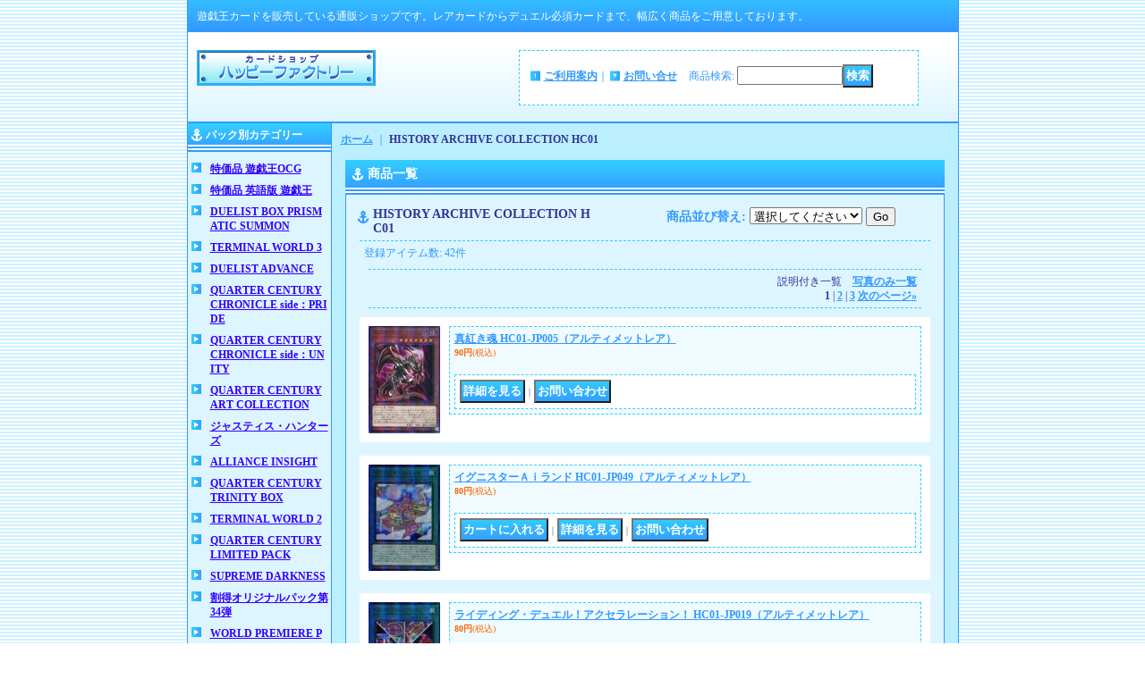

--- FILE ---
content_type: text/html; charset=UTF-8
request_url: https://www.cardshop-happy.com/product-list/961/0/normal
body_size: 14969
content:
<!DOCTYPE html PUBLIC "-//W3C//DTD XHTML 1.0 Transitional//EN"
 "http://www.w3.org/TR/xhtml1/DTD/xhtml1-transitional.dtd">
<html>
<head>
  <meta http-equiv="content-language" content="ja" />
  <meta http-equiv="content-type" content="text/html; charset=utf-8" />
  <meta http-equiv="content-style-type" content="text/css" />
  <meta http-equiv="content-script-type" content="text/javascript" />
  <title>HISTORY ARCHIVE COLLECTION HC01 - 遊戯王カード販売のハッピーファクトリー</title>
  <meta name="keywords" content="遊戯王カード,通販,販売,ショップ" />
  <meta name="description" content="遊戯王カードを販売している通販ショップです。レアカードからデュエル必須カードまで、幅広く商品をご用意しております。" />
  <link rel="alternate" type="application/rss+xml" title="RSS" href="https://www.cardshop-happy.com/rss/rss.php" />
  <link rel="alternate" media="only screen and (max-width: 640px)" href="https://www.cardshop-happy.com/phone/product-list/961" />
  <link rel="next" href="https://www.cardshop-happy.com/product-list/961/0/normal?page=2" />
  <link rel="canonical" href="https://www.cardshop-happy.com/product-list/961" />
  <script type="text/javascript" src="https://www.cardshop-happy.com/res/css127/js/ocnk.js?1401845513"></script>
  <link href="https://www.cardshop-happy.com/res/css1/style/common.css?1698389114" rel="stylesheet" type="text/css" media="all" />
  <link href="https://www.cardshop-happy.com/res/css127/style/column2.css?1462843418" rel="stylesheet" type="text/css" media="all" />
  <link href="https://www.cardshop-happy.com/data/teppanup/20060722222137f7ef86.css?1187676302" rel="stylesheet" type="text/css" media="all" />
  <script type="text/javascript" src="https://www.cardshop-happy.com/res/css127/js/public/jquery.js?1320889190"></script>
  <script src="https://www.cardshop-happy.com/res/css127/js/public/jquery.migrate-v1.js"></script>
  <script src="https://www.cardshop-happy.com/res/css127/js/public/jquery.migrate-v3.js"></script>
  <script type="text/javascript" src="https://www.cardshop-happy.com/res/css127/js/underscore.js?v=3"></script>
  <script type="text/javascript">jQuery.noConflict();</script>
  <script type="text/javascript" src="https://www.cardshop-happy.com/res/css127/js/prototype.js?1401845515"></script>
  <script type="text/javascript" src="https://www.cardshop-happy.com/res/css127/js/flipsnap.js"></script>
  <script type="text/javascript" src="https://www.cardshop-happy.com/res/css127/js/jquerypp.custom.js"></script>
  <script type="text/javascript" src="https://www.cardshop-happy.com/res/css127/js/pack/jquery.swipeList-min.js?1441333883"></script>
  <script type="text/javascript" src="https://www.cardshop-happy.com/res/css127/js/pack/jquery.collapser-min.js"></script>
  <script type="text/javascript" src="https://www.cardshop-happy.com/res/css127/js/pack/shared-tool-min.js?1625028311"></script>
  <script src="https://www.cardshop-happy.com/res/css127/js/pack/ranking-tab-min.js?1625028310"></script>
  <script type="text/javascript" src="https://www.cardshop-happy.com/res/css127/js/common.js?1401845536"></script>
<meta name="robots" content="index,follow">
<META name="y_key" content="84dfcb4e9748186e">
<meta name="google-site-verification" content="f8ltS1rUJggb8fNDzPrdtIu4v8BGh2mg_nqglKkPs8A" />
  <script type="text/javascript">jQuery.noConflict();</script>
</head>
<body onload="init();"  class="categorylist_page_body" id="categorylist_page_961">
<table width="860" border="0" cellspacing="0" cellpadding="0" id="container"   >
    <tr>
                                                        <td colspan="2">
                                <div id="copy">
                                    <h1>遊戯王カードを販売している通販ショップです。レアカードからデュエル必須カードまで、幅広く商品をご用意しております。</h1>                        </div>
            <div id="header">
                                    <div class="shoplogo">
                        <a href="https://www.cardshop-happy.com/"><img src="https://www.cardshop-happy.com/data/teppanup/image/name01.gif" width="200" height="40" border="0" alt="遊戯王カード販売のハッピーファクトリー" /></a>
                    </div>
                                                                    <form method="get" action="https://www.cardshop-happy.com/product-list" style="margin: 0; padding: 0;"><div class="subnavi">
                        <span class="subicon01"><a href="https://www.cardshop-happy.com/help">ご利用案内</a></span><span class="sec_linel">｜</span><span class="subicon02"><a href="https://www.cardshop-happy.com/contact" class="secure_link">お問い合せ</a></span>
                        <span class="search_label">商品検索<span class="colon">:</span> </span><input type="text" name="keyword" size="10"  class="form" /><span class="bot_b"><input type="submit" name="Submit" value="検索" class="searchinput" /></span>
                    </div></form>
                                            </div>
        </td>
            </tr>
    <tr>
        <td colspan="2" id="bline"></td>
    </tr>
    <tr>
        <td width="160" valign="top" id="lefttd">
                                                                                                                                                                                                                                                                                                                                                                                                                                                                                                                                                                                                                                                                                                                                                                                                                                                                                                                                                                                                                                                                                                                                                                                                                                                                                                                                                                                                                                                                                                                                                                                                                                                                                                                                                                                                                                                                                            <div class="side_box">
                <div class="category_title">
                    <h3>パック別カテゴリー</h3>
                </div>
                <div class="category_list">
                    <ul class="has_image_ul">
                                    <li>
                            <span class="mcategory">
                                                                                                <a href="#" onclick="OpenCategory('folder0'); return false;">特価品 遊戯王OCG</a>
                                                            </span>
                                    <ul class="folder0" id="folder0" style="display:none">
                                                                    <li>
                                                                        <a href="https://www.cardshop-happy.com/product-list/706">特価品 効果モンスター</a>
                                </li>
                                                                    <li>
                                                                        <a href="https://www.cardshop-happy.com/product-list/814">特価品 リンクモンスター</a>
                                </li>
                                                                    <li>
                                                                        <a href="https://www.cardshop-happy.com/product-list/704">特価品 エクシーズモンスター</a>
                                </li>
                                                                    <li>
                                                                        <a href="https://www.cardshop-happy.com/product-list/817">特価品 ペンデュラムモンスター</a>
                                </li>
                                                                    <li>
                                                                        <a href="https://www.cardshop-happy.com/product-list/705">特価品 シンクロモンスター</a>
                                </li>
                                                                    <li>
                                                                        <a href="https://www.cardshop-happy.com/product-list/709">特価品 融合・儀式</a>
                                </li>
                                                                    <li>
                                                                        <a href="https://www.cardshop-happy.com/product-list/710">特価品 通常モンスター</a>
                                </li>
                                                                    <li>
                                                                        <a href="https://www.cardshop-happy.com/product-list/707">特価品 魔法</a>
                                </li>
                                                                    <li>
                                                                        <a href="https://www.cardshop-happy.com/product-list/708">特価品 罠</a>
                                </li>
                                                                    <li>
                                                                        <a href="https://www.cardshop-happy.com/product-list/713">特価品 その他</a>
                                </li>
                                                    </ul>
                                </li>
                                    <li>
                            <span class="mcategory">
                                                                                                <a href="https://www.cardshop-happy.com/product-list/922">特価品 英語版 遊戯王</a>
                                                            </span>
                                </li>
                                    <li>
                            <span class="mcategory">
                                                                                                <a href="https://www.cardshop-happy.com/product-list/998">DUELIST BOX PRISMATIC SUMMON</a>
                                                            </span>
                                </li>
                                    <li>
                            <span class="mcategory">
                                                                                                <a href="https://www.cardshop-happy.com/product-list/997">TERMINAL WORLD 3</a>
                                                            </span>
                                </li>
                                    <li>
                            <span class="mcategory">
                                                                                                <a href="https://www.cardshop-happy.com/product-list/996">DUELIST ADVANCE</a>
                                                            </span>
                                </li>
                                    <li>
                            <span class="mcategory">
                                                                                                <a href="https://www.cardshop-happy.com/product-list/982">QUARTER CENTURY CHRONICLE side：PRIDE</a>
                                                            </span>
                                </li>
                                    <li>
                            <span class="mcategory">
                                                                                                <a href="https://www.cardshop-happy.com/product-list/981">QUARTER CENTURY CHRONICLE side：UNITY</a>
                                                            </span>
                                </li>
                                    <li>
                            <span class="mcategory">
                                                                                                <a href="https://www.cardshop-happy.com/product-list/994">QUARTER CENTURY ART COLLECTION</a>
                                                            </span>
                                </li>
                                    <li>
                            <span class="mcategory">
                                                                                                <a href="https://www.cardshop-happy.com/product-list/995">ジャスティス・ハンターズ</a>
                                                            </span>
                                </li>
                                    <li>
                            <span class="mcategory">
                                                                                                <a href="https://www.cardshop-happy.com/product-list/993">ALLIANCE INSIGHT</a>
                                                            </span>
                                </li>
                                    <li>
                            <span class="mcategory">
                                                                                                <a href="https://www.cardshop-happy.com/product-list/992">QUARTER CENTURY TRINITY BOX</a>
                                                            </span>
                                </li>
                                    <li>
                            <span class="mcategory">
                                                                                                <a href="https://www.cardshop-happy.com/product-list/991">TERMINAL WORLD 2</a>
                                                            </span>
                                </li>
                                    <li>
                            <span class="mcategory">
                                                                                                <a href="https://www.cardshop-happy.com/product-list/990">QUARTER CENTURY LIMITED PACK</a>
                                                            </span>
                                </li>
                                    <li>
                            <span class="mcategory">
                                                                                                <a href="https://www.cardshop-happy.com/product-list/989">SUPREME DARKNESS</a>
                                                            </span>
                                </li>
                                    <li>
                            <span class="mcategory">
                                                                                                <a href="https://www.cardshop-happy.com/product-list/793">割得オリジナルパック第34弾</a>
                                                            </span>
                                </li>
                                    <li>
                            <span class="mcategory">
                                                                                                <a href="https://www.cardshop-happy.com/product-list/988">WORLD PREMIERE PACK 2024</a>
                                                            </span>
                                </li>
                                    <li>
                            <span class="mcategory">
                                                                                                <a href="https://www.cardshop-happy.com/product-list/987">クロスオーバー・ブレイカーズ</a>
                                                            </span>
                                </li>
                                    <li>
                            <span class="mcategory">
                                                                                                <a href="https://www.cardshop-happy.com/product-list/986">RAGE OF THE ABYSS</a>
                                                            </span>
                                </li>
                                    <li>
                            <span class="mcategory">
                                                                                                <a href="https://www.cardshop-happy.com/product-list/985">ANIMATION CHRONICLE 2024</a>
                                                            </span>
                                </li>
                                    <li>
                            <span class="mcategory">
                                                                                                <a href="https://www.cardshop-happy.com/product-list/984">輝光のデュエリスト編</a>
                                                            </span>
                                </li>
                                    <li>
                            <span class="mcategory">
                                                                                                <a href="https://www.cardshop-happy.com/product-list/983">INFINITE FORBIDDEN</a>
                                                            </span>
                                </li>
                                    <li>
                            <span class="mcategory">
                                                                                                <a href="https://www.cardshop-happy.com/product-list/980">LEGACY OF DESTRUCTION</a>
                                                            </span>
                                </li>
                                    <li>
                            <span class="mcategory">
                                                                                                <a href="https://www.cardshop-happy.com/product-list/978">QUARTER CENTURY DUELIST BOX</a>
                                                            </span>
                                </li>
                                    <li>
                            <span class="mcategory">
                                                                                                <a href="https://www.cardshop-happy.com/product-list/979">PREMIUM PACK 2024</a>
                                                            </span>
                                </li>
                                    <li>
                            <span class="mcategory">
                                                                                                <a href="https://www.cardshop-happy.com/product-list/977">TERMINAL WORLD</a>
                                                            </span>
                                </li>
                                    <li>
                            <span class="mcategory">
                                                                                                <a href="https://www.cardshop-happy.com/product-list/976">PHANTOM NIGHTMARE</a>
                                                            </span>
                                </li>
                                    <li>
                            <span class="mcategory">
                                                                                                <a href="https://www.cardshop-happy.com/product-list/975">WORLD PREMIERE PACK 2023</a>
                                                            </span>
                                </li>
                                    <li>
                            <span class="mcategory">
                                                                                                <a href="https://www.cardshop-happy.com/product-list/974">炎王の急襲</a>
                                                            </span>
                                </li>
                                    <li>
                            <span class="mcategory">
                                                                                                <a href="https://www.cardshop-happy.com/product-list/973">ヴァリアント・スマッシャーズ</a>
                                                            </span>
                                </li>
                                    <li>
                            <span class="mcategory">
                                                                                                <a href="https://www.cardshop-happy.com/product-list/964">RARITY COLLECTION QUARTER CENTURY EDITION</a>
                                                            </span>
                                </li>
                                    <li>
                            <span class="mcategory">
                                                                                                <a href="https://www.cardshop-happy.com/product-list/972">AGE OF OVERLORD</a>
                                                            </span>
                                </li>
                                    <li>
                            <span class="mcategory">
                                                                                                <a href="https://www.cardshop-happy.com/product-list/970">ANIMATION CHRONICLE 2023</a>
                                                            </span>
                                </li>
                                    <li>
                            <span class="mcategory">
                                                                                                <a href="https://www.cardshop-happy.com/product-list/971">王者の鼓動</a>
                                                            </span>
                                </li>
                                    <li>
                            <span class="mcategory">
                                                                                                <a href="https://www.cardshop-happy.com/product-list/969">爆炎のデュエリスト編</a>
                                                            </span>
                                </li>
                                    <li>
                            <span class="mcategory">
                                                                                                <a href="https://www.cardshop-happy.com/product-list/968">DUELIST NEXUS</a>
                                                            </span>
                                </li>
                                    <li>
                            <span class="mcategory">
                                                                                                <a href="https://www.cardshop-happy.com/product-list/958">SECRET UTILITY BOX</a>
                                                            </span>
                                </li>
                                    <li>
                            <span class="mcategory">
                                                                                                <a href="https://www.cardshop-happy.com/product-list/965">プレミアムパック2023 23PP</a>
                                                            </span>
                                </li>
                                    <li>
                            <span class="mcategory">
                                                                                                <a href="https://www.cardshop-happy.com/product-list/959">デュエルロワイヤル デッキセットEX2</a>
                                                            </span>
                                </li>
                                    <li>
                            <span class="mcategory">
                                                                                                <a href="https://www.cardshop-happy.com/product-list/961">HISTORY ARCHIVE COLLECTION HC01</a>
                                                            </span>
                                </li>
                                    <li>
                            <span class="mcategory">
                                                                                                <a href="https://www.cardshop-happy.com/product-list/962">RARITY COLLECTION RC03</a>
                                                            </span>
                                </li>
                                    <li>
                            <span class="mcategory">
                                                                                                <a href="https://www.cardshop-happy.com/product-list/963">PRISMATIC ART COLLECTION PAC1</a>
                                                            </span>
                                </li>
                                    <li>
                            <span class="mcategory">
                                                                                                <a href="https://www.cardshop-happy.com/product-list/960">SECRET SHINY BOX SSB1</a>
                                                            </span>
                                </li>
                                    <li>
                            <span class="mcategory">
                                                                                                <a href="https://www.cardshop-happy.com/product-list/957">CYBERSTORM ACCESS</a>
                                                            </span>
                                </li>
                                    <li>
                            <span class="mcategory">
                                                                                                <a href="https://www.cardshop-happy.com/product-list/967">ワイルド・サバイバーズ DBWS</a>
                                                            </span>
                                </li>
                                    <li>
                            <span class="mcategory">
                                                                                                <a href="#" onclick="OpenCategory('folder44'); return false;">その他</a>
                                                            </span>
                                    <ul class="folder44" id="folder44" style="display:none">
                                                                    <li>
                                                                        <a href="https://www.cardshop-happy.com/product-list/952">SELECTION5 SLF1</a>
                                </li>
                                                                    <li>
                                                                        <a href="https://www.cardshop-happy.com/product-list/929">デュエルロワイヤル デッキセットEX</a>
                                </li>
                                                                    <li>
                                                                        <a href="https://www.cardshop-happy.com/product-list/920">PRISMATIC GOD BOX PGB1</a>
                                </li>
                                                                    <li>
                                                                        <a href="https://www.cardshop-happy.com/product-list/915">SELECTION 10 SLT1</a>
                                </li>
                                                                    <li>
                                                                        <a href="https://www.cardshop-happy.com/product-list/877">LEGENDARY GOLD BOX LGB1</a>
                                </li>
                                                                    <li>
                                                                        <a href="https://www.cardshop-happy.com/product-list/872">LINK VRAINS PACK3 LVP3</a>
                                </li>
                                                                    <li>
                                                                        <a href="https://www.cardshop-happy.com/product-list/863">LINK VRAINS DUELIST SET LVDS</a>
                                </li>
                                                                    <li>
                                                                        <a href="https://www.cardshop-happy.com/product-list/851">20th ANNIVERSARY LEGEND COLLECTION</a>
                                </li>
                                                                    <li>
                                                                        <a href="https://www.cardshop-happy.com/product-list/847">20th anniversary duelist box</a>
                                </li>
                                                                    <li>
                                                                        <a href="https://www.cardshop-happy.com/product-list/845">LINK VRAINS PACK2 LVP2</a>
                                </li>
                                                    </ul>
                                </li>
                                    <li>
                            <span class="mcategory">
                                                                                                <a href="#" onclick="OpenCategory('folder45'); return false;">プレミアムパック</a>
                                                            </span>
                                    <ul class="folder45" id="folder45" style="display:none">
                                                                    <li>
                                                                        <a href="https://www.cardshop-happy.com/product-list/955">プレミアムパック2023 23PP</a>
                                </li>
                                                                    <li>
                                                                        <a href="https://www.cardshop-happy.com/product-list/938">プレミアムパック2022 22PP</a>
                                </li>
                                                                    <li>
                                                                        <a href="https://www.cardshop-happy.com/product-list/918">プレミアムパック2021 21PP</a>
                                </li>
                                                    </ul>
                                </li>
                                    <li>
                            <span class="mcategory">
                                                                                                <a href="#" onclick="OpenCategory('folder46'); return false;">デッキビルドパック</a>
                                                            </span>
                                    <ul class="folder46" id="folder46" style="display:none">
                                                                    <li>
                                                                        <a href="https://www.cardshop-happy.com/product-list/949">アメイジング・ディフェンダーズ DBAD</a>
                                </li>
                                                                    <li>
                                                                        <a href="https://www.cardshop-happy.com/product-list/941">タクティカル・マスターズ DBTM</a>
                                </li>
                                                                    <li>
                                                                        <a href="https://www.cardshop-happy.com/product-list/932">グランド・クリエイターズ DBGC</a>
                                </li>
                                                                    <li>
                                                                        <a href="https://www.cardshop-happy.com/product-list/919">エンシェント・ガーディアンズ  DBAG</a>
                                </li>
                                                                    <li>
                                                                        <a href="https://www.cardshop-happy.com/product-list/907">ジェネシス・インパクターズ DBGI</a>
                                </li>
                                                                    <li>
                                                                        <a href="https://www.cardshop-happy.com/product-list/885">シークレット・スレイヤーズ  DBSS</a>
                                </li>
                                                                    <li>
                                                                        <a href="https://www.cardshop-happy.com/product-list/862">ミスティック・ファイターズ DBMF</a>
                                </li>
                                                    </ul>
                                </li>
                                    <li>
                            <span class="mcategory">
                                                                                                <a href="#" onclick="OpenCategory('folder47'); return false;">ストラクチャーデッキ</a>
                                                            </span>
                                    <ul class="folder47" id="folder47" style="display:none">
                                                                    <li>
                                                                        <a href="https://www.cardshop-happy.com/product-list/953">蟲惑魔の森 SD45</a>
                                </li>
                                                                    <li>
                                                                        <a href="https://www.cardshop-happy.com/product-list/946">宝玉の伝説 SD44</a>
                                </li>
                                                                    <li>
                                                                        <a href="https://www.cardshop-happy.com/product-list/936">ALBA STRIKE SD43</a>
                                </li>
                                                                    <li>
                                                                        <a href="https://www.cardshop-happy.com/product-list/928">オーバーレイ・ユニバース SD42</a>
                                </li>
                                                                    <li>
                                                                        <a href="https://www.cardshop-happy.com/product-list/924">サイバー流の後継者 SD41</a>
                                </li>
                                                                    <li>
                                                                        <a href="https://www.cardshop-happy.com/product-list/914">凍獄の氷結界 SD40</a>
                                </li>
                                                                    <li>
                                                                        <a href="https://www.cardshop-happy.com/product-list/898">精霊術の使い手 SD39</a>
                                </li>
                                                                    <li>
                                                                        <a href="https://www.cardshop-happy.com/product-list/886">混沌の三幻魔 SD38</a>
                                </li>
                                                                    <li>
                                                                        <a href="https://www.cardshop-happy.com/product-list/874">リバース・オブ・シャドール SD37</a>
                                </li>
                                                                    <li>
                                                                        <a href="https://www.cardshop-happy.com/product-list/860">リボルバー SD36</a>
                                </li>
                                                                    <li>
                                                                        <a href="https://www.cardshop-happy.com/product-list/846">ソウルバーナー SD35</a>
                                </li>
                                                    </ul>
                                </li>
                                    <li>
                            <span class="mcategory">
                                                                                                <a href="#" onclick="OpenCategory('folder48'); return false;">第11期シリーズ</a>
                                                            </span>
                                    <ul class="folder48" id="folder48" style="display:none">
                                                                    <li>
                                                                        <a href="https://www.cardshop-happy.com/product-list/951">PHOTON HYPERNOVA PHHY</a>
                                </li>
                                                                    <li>
                                                                        <a href="https://www.cardshop-happy.com/product-list/947">DARKWING BLAST DABL</a>
                                </li>
                                                                    <li>
                                                                        <a href="https://www.cardshop-happy.com/product-list/942">POWER OF THE ELEMENTS POTE</a>
                                </li>
                                                                    <li>
                                                                        <a href="https://www.cardshop-happy.com/product-list/939">DIMENSION FORCE DIFO</a>
                                </li>
                                                                    <li>
                                                                        <a href="https://www.cardshop-happy.com/product-list/934">BATTLE OF CHAOS BACH</a>
                                </li>
                                                                    <li>
                                                                        <a href="https://www.cardshop-happy.com/product-list/930">BURST OF DESTINY BODE</a>
                                </li>
                                                                    <li>
                                                                        <a href="https://www.cardshop-happy.com/product-list/923">DAWN OF MAJESTY DAMA</a>
                                </li>
                                                                    <li>
                                                                        <a href="https://www.cardshop-happy.com/product-list/916">LIGHTNING OVERDRIVE LIOV</a>
                                </li>
                                                                    <li>
                                                                        <a href="https://www.cardshop-happy.com/product-list/912">BLAZING VORTEX BLVO</a>
                                </li>
                                                                    <li>
                                                                        <a href="https://www.cardshop-happy.com/product-list/905">PHANTOM RAGE PHRA</a>
                                </li>
                                                                    <li>
                                                                        <a href="https://www.cardshop-happy.com/product-list/894">RISE OF THE DUELIST ROTD</a>
                                </li>
                                                    </ul>
                                </li>
                                    <li>
                            <span class="mcategory">
                                                                                                <a href="#" onclick="OpenCategory('folder49'); return false;">WORLD PREMIERE PACK</a>
                                                            </span>
                                    <ul class="folder49" id="folder49" style="display:none">
                                                                    <li>
                                                                        <a href="https://www.cardshop-happy.com/product-list/950">WORLD PREMIERE PACK 2022</a>
                                </li>
                                                                    <li>
                                                                        <a href="https://www.cardshop-happy.com/product-list/933">WORLD PREMIERE PACK 2021</a>
                                </li>
                                                                    <li>
                                                                        <a href="https://www.cardshop-happy.com/product-list/911">WORLD PREMIERE PACK 2020</a>
                                </li>
                                                    </ul>
                                </li>
                                    <li>
                            <span class="mcategory">
                                                                                                <a href="#" onclick="OpenCategory('folder50'); return false;">ストラクチャーデッキR</a>
                                                            </span>
                                    <ul class="folder50" id="folder50" style="display:none">
                                                                    <li>
                                                                        <a href="https://www.cardshop-happy.com/product-list/948">デビルズ・ゲート SR13</a>
                                </li>
                                                                    <li>
                                                                        <a href="https://www.cardshop-happy.com/product-list/931">ロスト・サンクチュアリ SR12</a>
                                </li>
                                                                    <li>
                                                                        <a href="https://www.cardshop-happy.com/product-list/906">ドラグニティ・ドライブ SR11</a>
                                </li>
                                                                    <li>
                                                                        <a href="https://www.cardshop-happy.com/product-list/884">マシンナーズ・コマンド SR10</a>
                                </li>
                                                                    <li>
                                                                        <a href="https://www.cardshop-happy.com/product-list/865">ウォリアーズ・ストライク SR09</a>
                                </li>
                                                                    <li>
                                                                        <a href="https://www.cardshop-happy.com/product-list/854">ロード・オブ・マジシャン SR08</a>
                                </li>
                                                                    <li>
                                                                        <a href="https://www.cardshop-happy.com/product-list/842">アンデットワールド SR07</a>
                                </li>
                                                    </ul>
                                </li>
                                    <li>
                            <span class="mcategory">
                                                                                                <a href="#" onclick="OpenCategory('folder51'); return false;">ANIMATION CHRONICLE</a>
                                                            </span>
                                    <ul class="folder51" id="folder51" style="display:none">
                                                                    <li>
                                                                        <a href="https://www.cardshop-happy.com/product-list/945">ANIMATION CHRONICLE 2022</a>
                                </li>
                                                                    <li>
                                                                        <a href="https://www.cardshop-happy.com/product-list/927">ANIMATION CHRONICLE 2021</a>
                                </li>
                                                    </ul>
                                </li>
                                    <li>
                            <span class="mcategory">
                                                                                                <a href="#" onclick="OpenCategory('folder52'); return false;">デュエリストパック</a>
                                                            </span>
                                    <ul class="folder52" id="folder52" style="display:none">
                                                                    <li>
                                                                        <a href="https://www.cardshop-happy.com/product-list/944">輝石のデュエリスト編 DP27</a>
                                </li>
                                                                    <li>
                                                                        <a href="https://www.cardshop-happy.com/product-list/935">深淵のデュエリスト編 DP26</a>
                                </li>
                                                                    <li>
                                                                        <a href="https://www.cardshop-happy.com/product-list/925">疾風のデュエリスト編 DP25</a>
                                </li>
                                                                    <li>
                                                                        <a href="https://www.cardshop-happy.com/product-list/896">冥闇のデュエリスト編 DP24</a>
                                </li>
                                                                    <li>
                                                                        <a href="https://www.cardshop-happy.com/product-list/867">レジェンドデュエリスト編6 DP23</a>
                                </li>
                                                    </ul>
                                </li>
                                    <li>
                            <span class="mcategory">
                                                                                                <a href="#" onclick="OpenCategory('folder53'); return false;">コレクションパック</a>
                                                            </span>
                                    <ul class="folder53" id="folder53" style="display:none">
                                                                    <li>
                                                                        <a href="https://www.cardshop-happy.com/product-list/897">COLLECTION PACK 2020 CP20</a>
                                </li>
                                                                    <li>
                                                                        <a href="https://www.cardshop-happy.com/product-list/858">革命の決闘者編 CP19</a>
                                </li>
                                                    </ul>
                                </li>
                                    <li>
                            <span class="mcategory">
                                                                                                <a href="#" onclick="OpenCategory('folder54'); return false;">第10期シリーズ</a>
                                                            </span>
                                    <ul class="folder54" id="folder54" style="display:none">
                                                                    <li>
                                                                        <a href="https://www.cardshop-happy.com/product-list/879">ETERNITY CODE ETCO</a>
                                </li>
                                                                    <li>
                                                                        <a href="https://www.cardshop-happy.com/product-list/866">IGNITION ASSAULT IGAS</a>
                                </li>
                                                                    <li>
                                                                        <a href="https://www.cardshop-happy.com/product-list/861">CHAOS IMPACT CHIM</a>
                                </li>
                                                                    <li>
                                                                        <a href="https://www.cardshop-happy.com/product-list/856">RISING RAMPAGE RIRA</a>
                                </li>
                                                                    <li>
                                                                        <a href="https://www.cardshop-happy.com/product-list/849">DARK NEOSTORM DANE</a>
                                </li>
                                                                    <li>
                                                                        <a href="https://www.cardshop-happy.com/product-list/843">SAVAGE STRIKE SAST</a>
                                </li>
                                                                    <li>
                                                                        <a href="https://www.cardshop-happy.com/product-list/839">SOUL FUSION SOFU</a>
                                </li>
                                                                    <li>
                                                                        <a href="https://www.cardshop-happy.com/product-list/835">CYBERNETIC HORIZON CYHO</a>
                                </li>
                                                                    <li>
                                                                        <a href="https://www.cardshop-happy.com/product-list/830">FLAMES OF DESTRUCTION FLOD</a>
                                </li>
                                                    </ul>
                                </li>
                                    <li>
                            <span class="mcategory">
                                                                                                <a href="#" onclick="OpenCategory('folder55'); return false;">スターターデッキ</a>
                                                            </span>
                                    <ul class="folder55" id="folder55" style="display:none">
                                                                    <li>
                                                                        <a href="https://www.cardshop-happy.com/product-list/855">スターターデッキ2019 ST19</a>
                                </li>
                                                    </ul>
                                </li>
                                    <li>
                            <span class="mcategory">
                                                                                                <a href="#" onclick="OpenCategory('folder56'); return false;">GOLD PACK</a>
                                                            </span>
                                    <ul class="folder56" id="folder56" style="display:none">
                                                                    <li>
                                                                        <a href="https://www.cardshop-happy.com/product-list/789">GOLD PACK 2016</a>
                                </li>
                                                    </ul>
                                </li>
                                    <li>
                            <span class="mcategory">
                                                                                                <a href="https://www.cardshop-happy.com/product-list/657">スリーブ・プロテクター</a>
                                                            </span>
                                </li>
                            </ul>
                </div>
            </div>
                                                                                                                                                                                                                                                                        <div class="side_box" id="left_cart_area">
                    <div class="shopc_title">
                        <h3>ショッピングカート</h3>
                    </div>
                    <div class="shopc_list">
                        <div class="shopc_in_title">カートの中身</div>
                                    <div class="shopc_in"><h2>カートは空です。</h2></div>
            
            
                    </div>
                </div>
                                                                                                                                            <div class="side_box" id="login_box_area">
              <div class="member">
                <div class="shopc_title">
                    <h3>ログイン</h3>
                </div>
                <div class="shopc_list">
                    <div class="auto">
                        <div class="shopc_in">
                            <div class="subicon03" id="mregistration"><a href="https://www.cardshop-happy.com/register" class="secure_link">新規登録はこちら</a></div>
                        </div>
                        <div class="shopc_in">
                            <div class="subicon03" id="mlogin"><a href="https://www.cardshop-happy.com/member-login" class="secure_link">ログインはこちら</a></div>
                        </div>
                    </div>
                </div>
              </div>
            </div>
                                                                                                                                                            <div class="side_box default_box">
                            <div class="navi">
                                <div class="yahoo"><a href="http://yugioh-cardshop.com/">遊戯王通販ショップ比較</a></div>
                            </div>
                        </div>
                                                                                                                                                <div class="side_box default_box" id="mailmagazine_box_area">
                          <div class="navi">
                            <div class="link">
                              <a href="https://www.cardshop-happy.com/mail">遊戯王カード　メルマガ</a>
                            </div>
                          </div>
                        </div>
                                                                                                                        <div class="side_box">
                <div class="navi">
                    <div class="shop"><a href="https://www.cardshop-happy.com/info">特定商取引法表示</a></div>
                    <div class="diary"><a href="http://applepine0.blog.fc2.com/" target="_blank">店長ブログ</a></div>
                    <div class="link"><a href="https://www.cardshop-happy.com/link">遊戯王カードリンク集</a></div>
                </div>
            </div>
                                                                                                    <div class="side_box" id="ssl_banner" align="center">
                <img src="https://www.cardshop-happy.com/res/css127/img/all/ssl.gif" alt="SSL" width="115" height="55" border="0">            </div>
                                </td>
                <td width="700" valign="top" id="pagetd">
            <table width="700" border="0" cellspacing="0" cellpadding="0" class="pagetd_inner_table">
                <tr>
                    <td>
                                                <div id="pan">
                            <a href="https://www.cardshop-happy.com/">ホーム</a> ｜
                            <span class="thispage">
                                HISTORY ARCHIVE COLLECTION HC01
                            </span>
                        </div>
                                                                        <div id="pagemain">
                                                        <div class="ptitle">商品一覧</div>
                            <div class="pmiddle">
                                <div class="list_table_header_box">
                                    <div class="list_name">
                                        HISTORY ARCHIVE COLLECTION HC01
                                        
                                    </div>
                                    <div class="list_soat">商品並び替え<span class="colon">:</span>
                                        <form method="get" action="https://www.cardshop-happy.com/product-list/961/0/normal">
                                            <select name="sort">
                                                                                                <option value="" selected>選択してください</option>
                                                                                                <option value="featured" >おすすめ順</option>
                                                                                                <option value="price" >価格の安い順</option>
                                                                                                <option value="price-desc" >価格の高い順</option>
                                                                                                <option value="rank" >売れ筋順</option>
                                                                                            </select>
                                            <input type="submit" name="Submit2" value="Go" class="sortinput" />
                                        </form>
                                    </div>

                                    <br class="clear-both" />
                                </div>
                                <div class="list_count">登録アイテム数<span class="colon">:</span> 42件</div>
                                <div class="sec_line_top upper_favorite_pager">
                                  <span class="list_display">&nbsp;&nbsp;説明付き一覧&nbsp;&nbsp;&nbsp;&nbsp;<a href="https://www.cardshop-happy.com/product-list/961/0/photo">写真のみ一覧</a><br /></span>
<strong>1</strong><span class="vertical_line"> | </span><a href="/product-list/961/0/normal?page=2" class="pager_btn">2</a><span class="vertical_line"> | </span><a href="/product-list/961/0/normal?page=3" class="pager_btn">3</a> <a href="/product-list/961/0/normal?page=2" class="to_next_page pager_btn">次のページ<span class="arrow">&raquo;</span></a> 
                                </div>
                                                                                                                                                                <div class="list_table_top"></div>
                                <div class="list_table_middle">
                                    <table border="0" cellspacing="0" cellpadding="0" class="list_item_table">
                                        <tr>
                                            <td width="80" valign="top" class="">
                                                <div class="style1_photo">
                                                    <div class="photo_line_80" style=""><a href="https://www.cardshop-happy.com/product/54433"><img src="https://www.cardshop-happy.com/data/teppanup/_/70726f647563742f32303235313232395f3265343330352e6a70670038300000660066.jpg" alt="真紅き魂 HC01-JP005（アルティメットレア）" border="0" width="80" /></a></div>
                                                                                                    </div>
                                            </td>
                                            <td width="548" valign="top">
                                                <div class="style1_text">
                                                    <h2><a href="https://www.cardshop-happy.com/product/54433">真紅き魂 HC01-JP005（アルティメットレア）</a>                                                     </h2>
                                                    <div class="price">
                                                        <div class="member_price">
                                                                <span class="pricech">90円</span><span class="text-normal text-11 tax_label list_tax_label">(税込)</span>                                                                </div>
                                                    </div>
                                                    　
                                                    <div class="item_bot_box"><div class="bot_b"><form action="https://www.cardshop-happy.com/product/54433" method="get"><input type="submit" value="詳細を見る" class="detailinput" /></form><span class="sec_linel">｜</span><form action="https://www.cardshop-happy.com/contact/product/54433" method="post"><input name="button" type="submit" value="お問い合わせ" class="inquiryinput" /></form><div class="clear-both"><img src="https://www.cardshop-happy.com/res/css127/img/all/spacer.gif" height="1" /></div></div></div>
                                                </div>
                                            </td>
                                        </tr>
                                    </table>
                                </div>
                                <div class="list_table_bottom"></div>
                                                                                                                                <div class="list_table_top"></div>
                                <div class="list_table_middle">
                                    <table border="0" cellspacing="0" cellpadding="0" class="list_item_table">
                                        <tr>
                                            <td width="80" valign="top" class="">
                                                <div class="style1_photo">
                                                    <div class="photo_line_80" style=""><a href="https://www.cardshop-happy.com/product/54352"><img src="https://www.cardshop-happy.com/data/teppanup/_/70726f647563742f32303235313232315f3261356166352e6a70670038300000660066.jpg" alt="イグニスターＡｉランド HC01-JP049（アルティメットレア）" border="0" width="80" /></a></div>
                                                                                                    </div>
                                            </td>
                                            <td width="548" valign="top">
                                                <div class="style1_text">
                                                    <h2><a href="https://www.cardshop-happy.com/product/54352">イグニスターＡｉランド HC01-JP049（アルティメットレア）</a>                                                     </h2>
                                                    <div class="price">
                                                        <div class="member_price">
                                                                <span class="pricech">80円</span><span class="text-normal text-11 tax_label list_tax_label">(税込)</span>                                                                </div>
                                                    </div>
                                                    　
                                                    <div class="item_bot_box"><div class="bot_b"><form name="productadd" method="post"><input type="hidden" name="cart_operation_page" value="product-list"><input type="hidden" name="cart_add_54352" value="t"><input type="hidden" name="cart_addquantity_54352" value="1"><input type="submit" value="カートに入れる" class="cartaddinput" /></form><span class="sec_liner">｜</span><form action="https://www.cardshop-happy.com/product/54352" method="get"><input type="submit" value="詳細を見る" class="detailinput" /></form><span class="sec_linel">｜</span><form action="https://www.cardshop-happy.com/contact/product/54352" method="post"><input name="button" type="submit" value="お問い合わせ" class="inquiryinput" /></form><div class="clear-both"><img src="https://www.cardshop-happy.com/res/css127/img/all/spacer.gif" height="1" /></div></div></div>
                                                </div>
                                            </td>
                                        </tr>
                                    </table>
                                </div>
                                <div class="list_table_bottom"></div>
                                                                                                                                <div class="list_table_top"></div>
                                <div class="list_table_middle">
                                    <table border="0" cellspacing="0" cellpadding="0" class="list_item_table">
                                        <tr>
                                            <td width="80" valign="top" class="">
                                                <div class="style1_photo">
                                                    <div class="photo_line_80" style=""><a href="https://www.cardshop-happy.com/product/54258"><img src="https://www.cardshop-happy.com/data/teppanup/_/70726f647563742f32303235313232315f6335343134322e6a70670038300000660066.jpg" alt="ライディング・デュエル！アクセラレーション！ HC01-JP019（アルティメットレア）" border="0" width="80" /></a></div>
                                                                                                    </div>
                                            </td>
                                            <td width="548" valign="top">
                                                <div class="style1_text">
                                                    <h2><a href="https://www.cardshop-happy.com/product/54258">ライディング・デュエル！アクセラレーション！ HC01-JP019（アルティメットレア）</a>                                                     </h2>
                                                    <div class="price">
                                                        <div class="member_price">
                                                                <span class="pricech">80円</span><span class="text-normal text-11 tax_label list_tax_label">(税込)</span>                                                                </div>
                                                    </div>
                                                    　
                                                    <div class="item_bot_box"><div class="bot_b"><form action="https://www.cardshop-happy.com/product/54258" method="get"><input type="submit" value="詳細を見る" class="detailinput" /></form><span class="sec_linel">｜</span><form action="https://www.cardshop-happy.com/contact/product/54258" method="post"><input name="button" type="submit" value="お問い合わせ" class="inquiryinput" /></form><div class="clear-both"><img src="https://www.cardshop-happy.com/res/css127/img/all/spacer.gif" height="1" /></div></div></div>
                                                </div>
                                            </td>
                                        </tr>
                                    </table>
                                </div>
                                <div class="list_table_bottom"></div>
                                                                                                                                <div class="list_table_top"></div>
                                <div class="list_table_middle">
                                    <table border="0" cellspacing="0" cellpadding="0" class="list_item_table">
                                        <tr>
                                            <td width="80" valign="top" class="">
                                                <div class="style1_photo">
                                                    <div class="photo_line_80" style=""><a href="https://www.cardshop-happy.com/product/51974"><img src="https://www.cardshop-happy.com/data/teppanup/_/70726f647563742f32303235313131355f6265336562372e6a70670038300000660066.jpg" alt="Ｎｏ.３９ 希望皇ホープ・ライジング HC01-JP028（アルティメットレア）" border="0" width="80" /></a></div>
                                                                                                    </div>
                                            </td>
                                            <td width="548" valign="top">
                                                <div class="style1_text">
                                                    <h2><a href="https://www.cardshop-happy.com/product/51974">Ｎｏ.３９ 希望皇ホープ・ライジング HC01-JP028（アルティメットレア）</a>                                                     </h2>
                                                    <div class="price">
                                                        <div class="member_price">
                                                                <span class="pricech">90円</span><span class="text-normal text-11 tax_label list_tax_label">(税込)</span>                                                                </div>
                                                    </div>
                                                    　
                                                    <div class="item_bot_box"><div class="bot_b"><form action="https://www.cardshop-happy.com/product/51974" method="get"><input type="submit" value="詳細を見る" class="detailinput" /></form><span class="sec_linel">｜</span><form action="https://www.cardshop-happy.com/contact/product/51974" method="post"><input name="button" type="submit" value="お問い合わせ" class="inquiryinput" /></form><div class="clear-both"><img src="https://www.cardshop-happy.com/res/css127/img/all/spacer.gif" height="1" /></div></div></div>
                                                </div>
                                            </td>
                                        </tr>
                                    </table>
                                </div>
                                <div class="list_table_bottom"></div>
                                                                                                                                <div class="list_table_top"></div>
                                <div class="list_table_middle">
                                    <table border="0" cellspacing="0" cellpadding="0" class="list_item_table">
                                        <tr>
                                            <td width="80" valign="top" class="">
                                                <div class="style1_photo">
                                                    <div class="photo_line_80" style=""><a href="https://www.cardshop-happy.com/product/43444"><img src="https://www.cardshop-happy.com/data/teppanup/_/70726f647563742f3230323230323235613139302e6a70670038300000660066.jpg" alt="伝説の剣闘士 カオス・ソルジャー HC01-JP004（シークレットレア）" border="0" width="80" /></a></div>
                                                                                                    </div>
                                            </td>
                                            <td width="548" valign="top">
                                                <div class="style1_text">
                                                    <h2><a href="https://www.cardshop-happy.com/product/43444">伝説の剣闘士 カオス・ソルジャー HC01-JP004（シークレットレア）</a>                                                     </h2>
                                                    <div class="price">
                                                        <div class="member_price">
                                                                <span class="pricech">20円～30円</span><span class="text-normal text-11 tax_label list_tax_label">(税込)</span>                                                                </div>
                                                    </div>
                                                    　
                                                    <div class="item_bot_box"><div class="bot_b"><form action="https://www.cardshop-happy.com/product/43444" method="get"><input type="submit" value="詳細を見る" class="detailinput" /></form><span class="sec_linel">｜</span><form action="https://www.cardshop-happy.com/contact/product/43444" method="post"><input name="button" type="submit" value="お問い合わせ" class="inquiryinput" /></form><div class="clear-both"><img src="https://www.cardshop-happy.com/res/css127/img/all/spacer.gif" height="1" /></div></div></div>
                                                </div>
                                            </td>
                                        </tr>
                                    </table>
                                </div>
                                <div class="list_table_bottom"></div>
                                                                                                                                <div class="list_table_top"></div>
                                <div class="list_table_middle">
                                    <table border="0" cellspacing="0" cellpadding="0" class="list_item_table">
                                        <tr>
                                            <td width="80" valign="top" class="">
                                                <div class="style1_photo">
                                                    <div class="photo_line_80" style=""><a href="https://www.cardshop-happy.com/product/43448"><img src="https://www.cardshop-happy.com/data/teppanup/_/70726f647563742f3230323230323235613139332e6a70670038300000660066.jpg" alt="真紅き魂 HC01-JP005（シークレットレア）" border="0" width="80" /></a></div>
                                                                                                    </div>
                                            </td>
                                            <td width="548" valign="top">
                                                <div class="style1_text">
                                                    <h2><a href="https://www.cardshop-happy.com/product/43448">真紅き魂 HC01-JP005（シークレットレア）</a>                                                     </h2>
                                                    <div class="price">
                                                        <div class="member_price">
                                                                <span class="pricech">20円</span><span class="text-normal text-11 tax_label list_tax_label">(税込)</span>                                                                </div>
                                                    </div>
                                                    　
                                                    <div class="item_bot_box"><div class="bot_b"><form action="https://www.cardshop-happy.com/product/43448" method="get"><input type="submit" value="詳細を見る" class="detailinput" /></form><span class="sec_linel">｜</span><form action="https://www.cardshop-happy.com/contact/product/43448" method="post"><input name="button" type="submit" value="お問い合わせ" class="inquiryinput" /></form><div class="clear-both"><img src="https://www.cardshop-happy.com/res/css127/img/all/spacer.gif" height="1" /></div></div></div>
                                                </div>
                                            </td>
                                        </tr>
                                    </table>
                                </div>
                                <div class="list_table_bottom"></div>
                                                                                                                                <div class="list_table_top"></div>
                                <div class="list_table_middle">
                                    <table border="0" cellspacing="0" cellpadding="0" class="list_item_table">
                                        <tr>
                                            <td width="80" valign="top" class="">
                                                <div class="style1_photo">
                                                    <div class="photo_line_80" style=""><a href="https://www.cardshop-happy.com/product/43454"><img src="https://www.cardshop-happy.com/data/teppanup/_/70726f647563742f3230323230323235613139362e6a70670038300000660066.jpg" alt="決闘塔アルカトラズ HC01-JP006（スーパーレア）" border="0" width="80" /></a></div>
                                                                                                    </div>
                                            </td>
                                            <td width="548" valign="top">
                                                <div class="style1_text">
                                                    <h2><a href="https://www.cardshop-happy.com/product/43454">決闘塔アルカトラズ HC01-JP006（スーパーレア）</a>                                                     </h2>
                                                    <div class="price">
                                                        <div class="member_price">
                                                                <span class="pricech">20円</span><span class="text-normal text-11 tax_label list_tax_label">(税込)</span>                                                                </div>
                                                    </div>
                                                    　
                                                    <div class="item_bot_box"><div class="bot_b"><form name="productadd" method="post"><input type="hidden" name="cart_operation_page" value="product-list"><input type="hidden" name="cart_add_43454" value="t"><input type="hidden" name="cart_addquantity_43454" value="1"><input type="submit" value="カートに入れる" class="cartaddinput" /></form><span class="sec_liner">｜</span><form action="https://www.cardshop-happy.com/product/43454" method="get"><input type="submit" value="詳細を見る" class="detailinput" /></form><span class="sec_linel">｜</span><form action="https://www.cardshop-happy.com/contact/product/43454" method="post"><input name="button" type="submit" value="お問い合わせ" class="inquiryinput" /></form><div class="clear-both"><img src="https://www.cardshop-happy.com/res/css127/img/all/spacer.gif" height="1" /></div></div></div>
                                                </div>
                                            </td>
                                        </tr>
                                    </table>
                                </div>
                                <div class="list_table_bottom"></div>
                                                                                                                                <div class="list_table_top"></div>
                                <div class="list_table_middle">
                                    <table border="0" cellspacing="0" cellpadding="0" class="list_item_table">
                                        <tr>
                                            <td width="80" valign="top" class="">
                                                <div class="style1_photo">
                                                    <div class="photo_line_80" style=""><a href="https://www.cardshop-happy.com/product/43459"><img src="https://www.cardshop-happy.com/data/teppanup/_/70726f647563742f3230323230323235613230302e6a70670038300000660066.jpg" alt="青眼の亜白龍 HC01-JP008（シークレットレア）" border="0" width="80" /></a></div>
                                                                                                    </div>
                                            </td>
                                            <td width="548" valign="top">
                                                <div class="style1_text">
                                                    <h2><a href="https://www.cardshop-happy.com/product/43459">青眼の亜白龍 HC01-JP008（シークレットレア）</a>                                                     </h2>
                                                    <div class="price">
                                                        <div class="member_price">
                                                                <span class="pricech">90円</span><span class="text-normal text-11 tax_label list_tax_label">(税込)</span>                                                                </div>
                                                    </div>
                                                    　
                                                    <div class="item_bot_box"><div class="bot_b"><form action="https://www.cardshop-happy.com/product/43459" method="get"><input type="submit" value="詳細を見る" class="detailinput" /></form><span class="sec_linel">｜</span><form action="https://www.cardshop-happy.com/contact/product/43459" method="post"><input name="button" type="submit" value="お問い合わせ" class="inquiryinput" /></form><div class="clear-both"><img src="https://www.cardshop-happy.com/res/css127/img/all/spacer.gif" height="1" /></div></div></div>
                                                </div>
                                            </td>
                                        </tr>
                                    </table>
                                </div>
                                <div class="list_table_bottom"></div>
                                                                                                                                <div class="list_table_top"></div>
                                <div class="list_table_middle">
                                    <table border="0" cellspacing="0" cellpadding="0" class="list_item_table">
                                        <tr>
                                            <td width="80" valign="top" class="">
                                                <div class="style1_photo">
                                                    <div class="photo_line_80" style=""><a href="https://www.cardshop-happy.com/product/43462"><img src="https://www.cardshop-happy.com/data/teppanup/_/70726f647563742f3230323230323235613230322e6a70670038300000660066.jpg" alt="マジシャンズ・ソウルズ HC01-JP009（シークレットレア）" border="0" width="80" /></a></div>
                                                                                                    </div>
                                            </td>
                                            <td width="548" valign="top">
                                                <div class="style1_text">
                                                    <h2><a href="https://www.cardshop-happy.com/product/43462">マジシャンズ・ソウルズ HC01-JP009（シークレットレア）</a>                                                     </h2>
                                                    <div class="price">
                                                        <div class="member_price">
                                                                <span class="pricech">80円</span><span class="text-normal text-11 tax_label list_tax_label">(税込)</span>                                                                </div>
                                                    </div>
                                                    　
                                                    <div class="item_bot_box"><div class="bot_b"><form action="https://www.cardshop-happy.com/product/43462" method="get"><input type="submit" value="詳細を見る" class="detailinput" /></form><span class="sec_linel">｜</span><form action="https://www.cardshop-happy.com/contact/product/43462" method="post"><input name="button" type="submit" value="お問い合わせ" class="inquiryinput" /></form><div class="clear-both"><img src="https://www.cardshop-happy.com/res/css127/img/all/spacer.gif" height="1" /></div></div></div>
                                                </div>
                                            </td>
                                        </tr>
                                    </table>
                                </div>
                                <div class="list_table_bottom"></div>
                                                                                                                                <div class="list_table_top"></div>
                                <div class="list_table_middle">
                                    <table border="0" cellspacing="0" cellpadding="0" class="list_item_table">
                                        <tr>
                                            <td width="80" valign="top" class="">
                                                <div class="style1_photo">
                                                    <div class="photo_line_80" style=""><a href="https://www.cardshop-happy.com/product/43465"><img src="https://www.cardshop-happy.com/data/teppanup/_/70726f647563742f3230323230323235613230352e6a70670038300000660066.jpg" alt="レッドアイズ・インサイト HC01-JP010（シークレットレア）" border="0" width="80" /></a></div>
                                                                                                    </div>
                                            </td>
                                            <td width="548" valign="top">
                                                <div class="style1_text">
                                                    <h2><a href="https://www.cardshop-happy.com/product/43465">レッドアイズ・インサイト HC01-JP010（シークレットレア）</a>                                                     </h2>
                                                    <div class="price">
                                                        <div class="member_price">
                                                                <span class="pricech">20円</span><span class="text-normal text-11 tax_label list_tax_label">(税込)</span>                                                                </div>
                                                    </div>
                                                    　
                                                    <div class="item_bot_box"><div class="bot_b"><form action="https://www.cardshop-happy.com/product/43465" method="get"><input type="submit" value="詳細を見る" class="detailinput" /></form><span class="sec_linel">｜</span><form action="https://www.cardshop-happy.com/contact/product/43465" method="post"><input name="button" type="submit" value="お問い合わせ" class="inquiryinput" /></form><div class="clear-both"><img src="https://www.cardshop-happy.com/res/css127/img/all/spacer.gif" height="1" /></div></div></div>
                                                </div>
                                            </td>
                                        </tr>
                                    </table>
                                </div>
                                <div class="list_table_bottom"></div>
                                                                                                                                <div class="list_table_top"></div>
                                <div class="list_table_middle">
                                    <table border="0" cellspacing="0" cellpadding="0" class="list_item_table">
                                        <tr>
                                            <td width="80" valign="top" class="">
                                                <div class="style1_photo">
                                                    <div class="photo_line_80" style=""><a href="https://www.cardshop-happy.com/product/43470"><img src="https://www.cardshop-happy.com/data/teppanup/_/70726f647563742f32303235313232315f3134303036652e6a70670038300000660066.jpg" alt="デュエル・アカデミア HC01-JP011（アルティメットレア）" border="0" width="80" /></a></div>
                                                                                                    </div>
                                            </td>
                                            <td width="548" valign="top">
                                                <div class="style1_text">
                                                    <h2><a href="https://www.cardshop-happy.com/product/43470">デュエル・アカデミア HC01-JP011（アルティメットレア）</a>                                                     </h2>
                                                    <div class="price">
                                                        <div class="member_price">
                                                                <span class="pricech">60円</span><span class="text-normal text-11 tax_label list_tax_label">(税込)</span>                                                                </div>
                                                    </div>
                                                    　
                                                    <div class="item_bot_box"><div class="bot_b"><form name="productadd" method="post"><input type="hidden" name="cart_operation_page" value="product-list"><input type="hidden" name="cart_add_43470" value="t"><input type="hidden" name="cart_addquantity_43470" value="1"><input type="submit" value="カートに入れる" class="cartaddinput" /></form><span class="sec_liner">｜</span><form action="https://www.cardshop-happy.com/product/43470" method="get"><input type="submit" value="詳細を見る" class="detailinput" /></form><span class="sec_linel">｜</span><form action="https://www.cardshop-happy.com/contact/product/43470" method="post"><input name="button" type="submit" value="お問い合わせ" class="inquiryinput" /></form><div class="clear-both"><img src="https://www.cardshop-happy.com/res/css127/img/all/spacer.gif" height="1" /></div></div></div>
                                                </div>
                                            </td>
                                        </tr>
                                    </table>
                                </div>
                                <div class="list_table_bottom"></div>
                                                                                                                                <div class="list_table_top"></div>
                                <div class="list_table_middle">
                                    <table border="0" cellspacing="0" cellpadding="0" class="list_item_table">
                                        <tr>
                                            <td width="80" valign="top" class="">
                                                <div class="style1_photo">
                                                    <div class="photo_line_80" style=""><a href="https://www.cardshop-happy.com/product/43473"><img src="https://www.cardshop-happy.com/data/teppanup/_/70726f647563742f3230323230323235613230392e6a70670038300000660066.jpg" alt="Ｗａｋｅ Ｕｐ Ｙｏｕｒ Ｅ・ＨＥＲＯ HC01-JP012（シークレットレア）" border="0" width="80" /></a></div>
                                                                                                    </div>
                                            </td>
                                            <td width="548" valign="top">
                                                <div class="style1_text">
                                                    <h2><a href="https://www.cardshop-happy.com/product/43473">Ｗａｋｅ Ｕｐ Ｙｏｕｒ Ｅ・ＨＥＲＯ HC01-JP012（シークレットレア）</a>                                                     </h2>
                                                    <div class="price">
                                                        <div class="member_price">
                                                                <span class="pricech">30円</span><span class="text-normal text-11 tax_label list_tax_label">(税込)</span>                                                                </div>
                                                    </div>
                                                    　
                                                    <div class="item_bot_box"><div class="bot_b"><form action="https://www.cardshop-happy.com/product/43473" method="get"><input type="submit" value="詳細を見る" class="detailinput" /></form><span class="sec_linel">｜</span><form action="https://www.cardshop-happy.com/contact/product/43473" method="post"><input name="button" type="submit" value="お問い合わせ" class="inquiryinput" /></form><div class="clear-both"><img src="https://www.cardshop-happy.com/res/css127/img/all/spacer.gif" height="1" /></div></div></div>
                                                </div>
                                            </td>
                                        </tr>
                                    </table>
                                </div>
                                <div class="list_table_bottom"></div>
                                                                                                                                <div class="list_table_top"></div>
                                <div class="list_table_middle">
                                    <table border="0" cellspacing="0" cellpadding="0" class="list_item_table">
                                        <tr>
                                            <td width="80" valign="top" class="">
                                                <div class="style1_photo">
                                                    <div class="photo_line_80" style=""><a href="https://www.cardshop-happy.com/product/43474"><img src="https://www.cardshop-happy.com/data/teppanup/_/70726f647563742f32303235313131355f3461353364302e6a70670038300000660066.jpg" alt="Ｗａｋｅ Ｕｐ Ｙｏｕｒ Ｅ・ＨＥＲＯ HC01-JP012（アルティメットレア）" border="0" width="80" /></a></div>
                                                                                                    </div>
                                            </td>
                                            <td width="548" valign="top">
                                                <div class="style1_text">
                                                    <h2><a href="https://www.cardshop-happy.com/product/43474">Ｗａｋｅ Ｕｐ Ｙｏｕｒ Ｅ・ＨＥＲＯ HC01-JP012（アルティメットレア）</a>                                                     </h2>
                                                    <div class="price">
                                                        <div class="member_price">
                                                                <span class="pricech">100円</span><span class="text-normal text-11 tax_label list_tax_label">(税込)</span>                                                                </div>
                                                    </div>
                                                    　
                                                    <div class="item_bot_box"><div class="bot_b"><form action="https://www.cardshop-happy.com/product/43474" method="get"><input type="submit" value="詳細を見る" class="detailinput" /></form><span class="sec_linel">｜</span><form action="https://www.cardshop-happy.com/contact/product/43474" method="post"><input name="button" type="submit" value="お問い合わせ" class="inquiryinput" /></form><div class="clear-both"><img src="https://www.cardshop-happy.com/res/css127/img/all/spacer.gif" height="1" /></div></div></div>
                                                </div>
                                            </td>
                                        </tr>
                                    </table>
                                </div>
                                <div class="list_table_bottom"></div>
                                                                                                                                <div class="list_table_top"></div>
                                <div class="list_table_middle">
                                    <table border="0" cellspacing="0" cellpadding="0" class="list_item_table">
                                        <tr>
                                            <td width="80" valign="top" class="">
                                                <div class="style1_photo">
                                                    <div class="photo_line_80" style=""><a href="https://www.cardshop-happy.com/product/43485"><img src="https://www.cardshop-happy.com/data/teppanup/_/70726f647563742f3230323230323235613231362e6a70670038300000660066.jpg" alt="Ｅ・ＨＥＲＯ オネスティ・ネオス HC01-JP015（アルティメットレア）" border="0" width="80" /></a></div>
                                                                                                    </div>
                                            </td>
                                            <td width="548" valign="top">
                                                <div class="style1_text">
                                                    <h2><a href="https://www.cardshop-happy.com/product/43485">Ｅ・ＨＥＲＯ オネスティ・ネオス HC01-JP015（アルティメットレア）</a>                                                     </h2>
                                                    <div class="price">
                                                        <div class="member_price">
                                                                <span class="pricech">60円</span><span class="text-normal text-11 tax_label list_tax_label">(税込)</span>                                                                </div>
                                                    </div>
                                                    　
                                                    <div class="item_bot_box"><div class="bot_b"><form action="https://www.cardshop-happy.com/product/43485" method="get"><input type="submit" value="詳細を見る" class="detailinput" /></form><span class="sec_linel">｜</span><form action="https://www.cardshop-happy.com/contact/product/43485" method="post"><input name="button" type="submit" value="お問い合わせ" class="inquiryinput" /></form><div class="clear-both"><img src="https://www.cardshop-happy.com/res/css127/img/all/spacer.gif" height="1" /></div></div></div>
                                                </div>
                                            </td>
                                        </tr>
                                    </table>
                                </div>
                                <div class="list_table_bottom"></div>
                                                                                                                                <div class="list_table_top"></div>
                                <div class="list_table_middle">
                                    <table border="0" cellspacing="0" cellpadding="0" class="list_item_table">
                                        <tr>
                                            <td width="80" valign="top" class="">
                                                <div class="style1_photo">
                                                    <div class="photo_line_80" style=""><a href="https://www.cardshop-happy.com/product/43487"><img src="https://www.cardshop-happy.com/data/teppanup/_/70726f647563742f3230323230323235613232302e6a70670038300000660066.jpg" alt="ユベル HC01-JP016（シークレットレア）" border="0" width="80" /></a></div>
                                                                                                    </div>
                                            </td>
                                            <td width="548" valign="top">
                                                <div class="style1_text">
                                                    <h2><a href="https://www.cardshop-happy.com/product/43487">ユベル HC01-JP016（シークレットレア）</a>                                                     </h2>
                                                    <div class="price">
                                                        <div class="member_price">
                                                                <span class="pricech">40円</span><span class="text-normal text-11 tax_label list_tax_label">(税込)</span>                                                                </div>
                                                    </div>
                                                    　
                                                    <div class="item_bot_box"><div class="bot_b"><form action="https://www.cardshop-happy.com/product/43487" method="get"><input type="submit" value="詳細を見る" class="detailinput" /></form><span class="sec_linel">｜</span><form action="https://www.cardshop-happy.com/contact/product/43487" method="post"><input name="button" type="submit" value="お問い合わせ" class="inquiryinput" /></form><div class="clear-both"><img src="https://www.cardshop-happy.com/res/css127/img/all/spacer.gif" height="1" /></div></div></div>
                                                </div>
                                            </td>
                                        </tr>
                                    </table>
                                </div>
                                <div class="list_table_bottom"></div>
                                                                                                                                <div class="list_table_top"></div>
                                <div class="list_table_middle">
                                    <table border="0" cellspacing="0" cellpadding="0" class="list_item_table">
                                        <tr>
                                            <td width="80" valign="top" class="">
                                                <div class="style1_photo">
                                                    <div class="photo_line_80" style=""><a href="https://www.cardshop-happy.com/product/43493"><img src="https://www.cardshop-happy.com/data/teppanup/_/70726f647563742f32303232313030365f3162646630382e6a70670038300000660066.jpg" alt="究極宝玉神 レインボー・ドラゴン HC01-JP018（シークレットレア）" border="0" width="80" /></a></div>
                                                                                                    </div>
                                            </td>
                                            <td width="548" valign="top">
                                                <div class="style1_text">
                                                    <h2><a href="https://www.cardshop-happy.com/product/43493">究極宝玉神 レインボー・ドラゴン HC01-JP018（シークレットレア）</a> <img src="https://www.cardshop-happy.com/res/css127/img/pickup.gif" width="60" height="15" border="0" class="icon_pickup">                                                    </h2>
                                                    <div class="price">
                                                        <div class="member_price">
                                                                <span class="pricech">30円</span><span class="text-normal text-11 tax_label list_tax_label">(税込)</span>                                                                </div>
                                                    </div>
                                                    　
                                                    <div class="item_bot_box"><div class="bot_b"><form action="https://www.cardshop-happy.com/product/43493" method="get"><input type="submit" value="詳細を見る" class="detailinput" /></form><span class="sec_linel">｜</span><form action="https://www.cardshop-happy.com/contact/product/43493" method="post"><input name="button" type="submit" value="お問い合わせ" class="inquiryinput" /></form><div class="clear-both"><img src="https://www.cardshop-happy.com/res/css127/img/all/spacer.gif" height="1" /></div></div></div>
                                                </div>
                                            </td>
                                        </tr>
                                    </table>
                                </div>
                                <div class="list_table_bottom"></div>
                                                                                                                                <div class="list_table_top"></div>
                                <div class="list_table_middle">
                                    <table border="0" cellspacing="0" cellpadding="0" class="list_item_table">
                                        <tr>
                                            <td width="80" valign="top" class="">
                                                <div class="style1_photo">
                                                    <div class="photo_line_80" style=""><a href="https://www.cardshop-happy.com/product/43500"><img src="https://www.cardshop-happy.com/data/teppanup/_/70726f647563742f32303232303232355f6662633333372e6a70670038300000660066.jpg" alt="大いなる魂 HC01-JP020（プリズマティックシークレットレア）" border="0" width="80" /></a></div>
                                                                                                    </div>
                                            </td>
                                            <td width="548" valign="top">
                                                <div class="style1_text">
                                                    <h2><a href="https://www.cardshop-happy.com/product/43500">大いなる魂 HC01-JP020（プリズマティックシークレットレア）</a>                                                     </h2>
                                                    <div class="price">
                                                        <div class="member_price">
                                                                <span class="pricech">480円</span><span class="text-normal text-11 tax_label list_tax_label">(税込)</span>                                                                </div>
                                                    </div>
                                                    　
                                                    <div class="item_bot_box"><div class="bot_b"><form name="productadd" method="post"><input type="hidden" name="cart_operation_page" value="product-list"><input type="hidden" name="cart_add_43500" value="t"><input type="hidden" name="cart_addquantity_43500" value="1"><input type="submit" value="カートに入れる" class="cartaddinput" /></form><span class="sec_liner">｜</span><form action="https://www.cardshop-happy.com/product/43500" method="get"><input type="submit" value="詳細を見る" class="detailinput" /></form><span class="sec_linel">｜</span><form action="https://www.cardshop-happy.com/contact/product/43500" method="post"><input name="button" type="submit" value="お問い合わせ" class="inquiryinput" /></form><div class="clear-both"><img src="https://www.cardshop-happy.com/res/css127/img/all/spacer.gif" height="1" /></div></div></div>
                                                </div>
                                            </td>
                                        </tr>
                                    </table>
                                </div>
                                <div class="list_table_bottom"></div>
                                                                                                                                <div class="list_table_top"></div>
                                <div class="list_table_middle">
                                    <table border="0" cellspacing="0" cellpadding="0" class="list_item_table">
                                        <tr>
                                            <td width="80" valign="top" class="">
                                                <div class="style1_photo">
                                                    <div class="photo_line_80" style=""><a href="https://www.cardshop-happy.com/product/43502"><img src="https://www.cardshop-happy.com/data/teppanup/_/70726f647563742f3230323230323235613232382e6a70670038300000660066.jpg" alt="大いなる魂 HC01-JP020（アルティメットレア）" border="0" width="80" /></a></div>
                                                                                                    </div>
                                            </td>
                                            <td width="548" valign="top">
                                                <div class="style1_text">
                                                    <h2><a href="https://www.cardshop-happy.com/product/43502">大いなる魂 HC01-JP020（アルティメットレア）</a>                                                     </h2>
                                                    <div class="price">
                                                        <div class="member_price">
                                                                <span class="pricech">60円～80円</span><span class="text-normal text-11 tax_label list_tax_label">(税込)</span>                                                                </div>
                                                    </div>
                                                    　
                                                    <div class="item_bot_box"><div class="bot_b"><form action="https://www.cardshop-happy.com/product/43502" method="get"><input type="submit" value="詳細を見る" class="detailinput" /></form><span class="sec_linel">｜</span><form action="https://www.cardshop-happy.com/contact/product/43502" method="post"><input name="button" type="submit" value="お問い合わせ" class="inquiryinput" /></form><div class="clear-both"><img src="https://www.cardshop-happy.com/res/css127/img/all/spacer.gif" height="1" /></div></div></div>
                                                </div>
                                            </td>
                                        </tr>
                                    </table>
                                </div>
                                <div class="list_table_bottom"></div>
                                                                                                                                <div class="list_table_top"></div>
                                <div class="list_table_middle">
                                    <table border="0" cellspacing="0" cellpadding="0" class="list_item_table">
                                        <tr>
                                            <td width="80" valign="top" class="">
                                                <div class="style1_photo">
                                                    <div class="photo_line_80" style=""><a href="https://www.cardshop-happy.com/product/43509"><img src="https://www.cardshop-happy.com/data/teppanup/_/70726f647563742f3230323230323235613233332e6a70670038300000660066.jpg" alt="アクセルシンクロ・スターダスト・ドラゴン HC01-JP022（シークレットレア）" border="0" width="80" /></a></div>
                                                                                                    </div>
                                            </td>
                                            <td width="548" valign="top">
                                                <div class="style1_text">
                                                    <h2><a href="https://www.cardshop-happy.com/product/43509">アクセルシンクロ・スターダスト・ドラゴン HC01-JP022（シークレットレア）</a>                                                     </h2>
                                                    <div class="price">
                                                        <div class="member_price">
                                                                <span class="pricech">30円</span><span class="text-normal text-11 tax_label list_tax_label">(税込)</span>                                                                </div>
                                                    </div>
                                                    　
                                                    <div class="item_bot_box"><div class="bot_b"><form action="https://www.cardshop-happy.com/product/43509" method="get"><input type="submit" value="詳細を見る" class="detailinput" /></form><span class="sec_linel">｜</span><form action="https://www.cardshop-happy.com/contact/product/43509" method="post"><input name="button" type="submit" value="お問い合わせ" class="inquiryinput" /></form><div class="clear-both"><img src="https://www.cardshop-happy.com/res/css127/img/all/spacer.gif" height="1" /></div></div></div>
                                                </div>
                                            </td>
                                        </tr>
                                    </table>
                                </div>
                                <div class="list_table_bottom"></div>
                                                                                                                                <div class="list_table_top"></div>
                                <div class="list_table_middle">
                                    <table border="0" cellspacing="0" cellpadding="0" class="list_item_table">
                                        <tr>
                                            <td width="80" valign="top" class="">
                                                <div class="style1_photo">
                                                    <div class="photo_line_80" style=""><a href="https://www.cardshop-happy.com/product/43511"><img src="https://www.cardshop-happy.com/data/teppanup/_/70726f647563742f3230323230323235613233342e6a70670038300000660066.jpg" alt="アクセルシンクロ・スターダスト・ドラゴン HC01-JP022（スーパーレア）" border="0" width="80" /></a></div>
                                                                                                    </div>
                                            </td>
                                            <td width="548" valign="top">
                                                <div class="style1_text">
                                                    <h2><a href="https://www.cardshop-happy.com/product/43511">アクセルシンクロ・スターダスト・ドラゴン HC01-JP022（スーパーレア）</a>                                                     </h2>
                                                    <div class="price">
                                                        <div class="member_price">
                                                                <span class="pricech">20円</span><span class="text-normal text-11 tax_label list_tax_label">(税込)</span>                                                                </div>
                                                    </div>
                                                    　
                                                    <div class="item_bot_box"><div class="bot_b"><form action="https://www.cardshop-happy.com/product/43511" method="get"><input type="submit" value="詳細を見る" class="detailinput" /></form><span class="sec_linel">｜</span><form action="https://www.cardshop-happy.com/contact/product/43511" method="post"><input name="button" type="submit" value="お問い合わせ" class="inquiryinput" /></form><div class="clear-both"><img src="https://www.cardshop-happy.com/res/css127/img/all/spacer.gif" height="1" /></div></div></div>
                                                </div>
                                            </td>
                                        </tr>
                                    </table>
                                </div>
                                <div class="list_table_bottom"></div>
                                                                <div class="sec_line_top">
                                  <span class="list_display">&nbsp;&nbsp;説明付き一覧&nbsp;&nbsp;&nbsp;&nbsp;<a href="https://www.cardshop-happy.com/product-list/961/0/photo">写真のみ一覧</a><br /></span>
<strong>1</strong><span class="vertical_line"> | </span><a href="/product-list/961/0/normal?page=2" class="pager_btn">2</a><span class="vertical_line"> | </span><a href="/product-list/961/0/normal?page=3" class="pager_btn">3</a> <a href="/product-list/961/0/normal?page=2" class="to_next_page pager_btn">次のページ<span class="arrow">&raquo;</span></a> 
                                </div>
                            </div>
                            <div class="pbottom"></div>
                                                    </div>
                                            </td>
                </tr>
            </table>
                    </td>
    </tr>
<script type="text/javascript">
var xmlUrl = "https://www.cardshop-happy.com/xml.php";
var OK_icon_src = 'https://www.cardshop-happy.com/res/css127/img/all/check.gif';
var NG_icon_src = 'https://www.cardshop-happy.com/res/css127/img/all/error.gif';
var SEARCH_icon_src = 'https://www.cardshop-happy.com/res/css127/img/all/indicator_line.gif';
var LBL_REQUIRED = '!';
var MSG_INPUT = '入力してください。';
var MSG_INPUT2 = '正しく入力してください。';
var MSG_CARD_SYSERROR = 'ただいまクレジット決済をご利用いただけません。お手数ですがショップへお問い合わせください。';
var MSG_SELECT = '選択してください。';
var MSG_NOPOST = '該当の郵便番号は見つかりませんでした。';
var MSG_BANCHI = '番地を入力してください。';
var MSG_NUMERIC1 = '半角数字で正しく入力してください。';
var MSG_NUMERIC2 = '8～20文字の半角英数字記号 !#$%&()*+,-./:;<=>?@[]^_`{|}~ で入力してください。';
var MSG_NUMERIC5 = '半角数字、記号（「.」「+」「-」「(」「)」）とスペースで正しく入力してください。';
var MSG_NUMERIC6 = '半角数字で正しく入力してください。(ハイフン可)';
var MSG_MAX_LENGTH = '%s文字以内で入力してください。';
var MSG_ADDRESS = {
    'japan1': '(市区町村郡)', 'japan2': '(町名・番地)', 'japan3': '(マンション・ビル名・部屋番号)',
    'oversea1': '(Street address)', 'oversea2': '(Apt./Bldg. No.)', 'oversea3': '(City, State/Province)'
};
var MSG_NOMATCH = '一致しません。';
var MSG_CONFIRM = 'ご確認の上、チェックを入れてください。';
var MSG_OVERLAP = '既にこのメールアドレスでは登録されています。';
var MSG_PREF = '国と都道府県の組み合わせが正しくありません。';
var MSG_KATAKANA = '全角カタカナで入力してください。';
var MSG_UNLOAD = '入力したデータは保存されていません。';
var MSG_BIRTHDAY = '日付を正しく選択してください。';
var ERROR_COMMON = 'ご入力内容に不備がございます。下記項目をご確認ください。';
var ERROR_CLASS = 'form_error';
var CURPLACE = 'product-list';
var OK_icon = '<img src="' + OK_icon_src + '" width="13" height="13" alt="" class="td_color1" style="border: none; padding: 0px; margin: 0px 3px 0px;" />';
var NG_icon = '<img src="' + NG_icon_src + '" width="13" height="13" alt="" class="td_color1" style="border: none; padding: 0px; margin: 0px 3px 0px;" />';
var loadingDisplay = '<img src="' + SEARCH_icon_src + '" width="13" height="13" class="td_color1" style="border: none; padding: 0px; margin: 0px 3px 0px;" />';
var errorStatusPrefix = '';
var errorStatusSuffix = '';
var messageBr = '<br />';
var browserType = null;
var errorMsg = '';
globalObj.language = 'Japanese';
globalObj.home = 'https://www.cardshop-happy.com';
globalObj.b = 'https://www.cardshop-happy.com';
globalObj.subCategorySelectDefaultLabel = '全商品';
globalObj.productCategoryNames = {"634":{"id":"634","name":"\u7279\u4fa1\u54c1 \u904a\u622f\u738bOCG","photo":null,"photo_url":null,"photo_width":30,"photo_height":30,"display_photo_in_header_nav":"t","display_photo_in_side_nav":"t","display_photo_in_product_list":"t","order":0,"sub":{"706":{"id":"706","name":"\u7279\u4fa1\u54c1 \u52b9\u679c\u30e2\u30f3\u30b9\u30bf\u30fc","photo":null,"photo_url":null,"photo_width":30,"photo_height":30,"display_photo_in_header_nav":"t","display_photo_in_side_nav":"t","display_photo_in_product_list":"t","order":0},"814":{"id":"814","name":"\u7279\u4fa1\u54c1 \u30ea\u30f3\u30af\u30e2\u30f3\u30b9\u30bf\u30fc","photo":null,"photo_url":null,"photo_width":30,"photo_height":30,"display_photo_in_header_nav":"t","display_photo_in_side_nav":"t","display_photo_in_product_list":"t","order":1},"704":{"id":"704","name":"\u7279\u4fa1\u54c1 \u30a8\u30af\u30b7\u30fc\u30ba\u30e2\u30f3\u30b9\u30bf\u30fc","photo":null,"photo_url":null,"photo_width":30,"photo_height":30,"display_photo_in_header_nav":"t","display_photo_in_side_nav":"t","display_photo_in_product_list":"t","order":2},"817":{"id":"817","name":"\u7279\u4fa1\u54c1 \u30da\u30f3\u30c7\u30e5\u30e9\u30e0\u30e2\u30f3\u30b9\u30bf\u30fc","photo":null,"photo_url":null,"photo_width":30,"photo_height":30,"display_photo_in_header_nav":"t","display_photo_in_side_nav":"t","display_photo_in_product_list":"t","order":3},"705":{"id":"705","name":"\u7279\u4fa1\u54c1 \u30b7\u30f3\u30af\u30ed\u30e2\u30f3\u30b9\u30bf\u30fc","photo":null,"photo_url":null,"photo_width":30,"photo_height":30,"display_photo_in_header_nav":"t","display_photo_in_side_nav":"t","display_photo_in_product_list":"t","order":4},"709":{"id":"709","name":"\u7279\u4fa1\u54c1 \u878d\u5408\u30fb\u5100\u5f0f","photo":null,"photo_url":null,"photo_width":30,"photo_height":30,"display_photo_in_header_nav":"t","display_photo_in_side_nav":"t","display_photo_in_product_list":"t","order":5},"710":{"id":"710","name":"\u7279\u4fa1\u54c1 \u901a\u5e38\u30e2\u30f3\u30b9\u30bf\u30fc","photo":null,"photo_url":null,"photo_width":30,"photo_height":30,"display_photo_in_header_nav":"t","display_photo_in_side_nav":"t","display_photo_in_product_list":"t","order":6},"707":{"id":"707","name":"\u7279\u4fa1\u54c1 \u9b54\u6cd5","photo":null,"photo_url":null,"photo_width":30,"photo_height":30,"display_photo_in_header_nav":"t","display_photo_in_side_nav":"t","display_photo_in_product_list":"t","order":7},"708":{"id":"708","name":"\u7279\u4fa1\u54c1 \u7f60","photo":null,"photo_url":null,"photo_width":30,"photo_height":30,"display_photo_in_header_nav":"t","display_photo_in_side_nav":"t","display_photo_in_product_list":"t","order":8},"713":{"id":"713","name":"\u7279\u4fa1\u54c1 \u305d\u306e\u4ed6","photo":null,"photo_url":null,"photo_width":30,"photo_height":30,"display_photo_in_header_nav":"t","display_photo_in_side_nav":"t","display_photo_in_product_list":"t","order":9}}},"922":{"id":"922","name":"\u7279\u4fa1\u54c1 \u82f1\u8a9e\u7248 \u904a\u622f\u738b","photo":null,"photo_url":null,"photo_width":30,"photo_height":30,"display_photo_in_header_nav":"t","display_photo_in_side_nav":"t","display_photo_in_product_list":"t","order":1},"998":{"id":"998","name":"DUELIST BOX PRISMATIC SUMMON","photo":null,"photo_url":null,"photo_width":30,"photo_height":30,"display_photo_in_header_nav":"f","display_photo_in_side_nav":"f","display_photo_in_product_list":"f","order":2},"997":{"id":"997","name":"TERMINAL WORLD 3","photo":null,"photo_url":null,"photo_width":30,"photo_height":30,"display_photo_in_header_nav":"f","display_photo_in_side_nav":"f","display_photo_in_product_list":"f","order":3},"996":{"id":"996","name":"DUELIST ADVANCE","photo":null,"photo_url":null,"photo_width":30,"photo_height":30,"display_photo_in_header_nav":"f","display_photo_in_side_nav":"f","display_photo_in_product_list":"f","order":4},"982":{"id":"982","name":"QUARTER CENTURY CHRONICLE side\uff1aPRIDE","photo":null,"photo_url":null,"photo_width":30,"photo_height":30,"display_photo_in_header_nav":"f","display_photo_in_side_nav":"f","display_photo_in_product_list":"f","order":5},"981":{"id":"981","name":"QUARTER CENTURY CHRONICLE side\uff1aUNITY","photo":null,"photo_url":null,"photo_width":30,"photo_height":30,"display_photo_in_header_nav":"f","display_photo_in_side_nav":"f","display_photo_in_product_list":"f","order":6},"994":{"id":"994","name":"QUARTER CENTURY ART COLLECTION","photo":null,"photo_url":null,"photo_width":30,"photo_height":30,"display_photo_in_header_nav":"f","display_photo_in_side_nav":"f","display_photo_in_product_list":"f","order":7},"995":{"id":"995","name":"\u30b8\u30e3\u30b9\u30c6\u30a3\u30b9\u30fb\u30cf\u30f3\u30bf\u30fc\u30ba","photo":null,"photo_url":null,"photo_width":30,"photo_height":30,"display_photo_in_header_nav":"f","display_photo_in_side_nav":"f","display_photo_in_product_list":"f","order":8},"993":{"id":"993","name":"ALLIANCE INSIGHT","photo":null,"photo_url":null,"photo_width":30,"photo_height":30,"display_photo_in_header_nav":"f","display_photo_in_side_nav":"f","display_photo_in_product_list":"f","order":9},"992":{"id":"992","name":"QUARTER CENTURY TRINITY BOX","photo":null,"photo_url":null,"photo_width":30,"photo_height":30,"display_photo_in_header_nav":"f","display_photo_in_side_nav":"f","display_photo_in_product_list":"f","order":10},"991":{"id":"991","name":"TERMINAL WORLD 2","photo":null,"photo_url":null,"photo_width":30,"photo_height":30,"display_photo_in_header_nav":"f","display_photo_in_side_nav":"f","display_photo_in_product_list":"f","order":11},"990":{"id":"990","name":"QUARTER CENTURY LIMITED PACK","photo":null,"photo_url":null,"photo_width":30,"photo_height":30,"display_photo_in_header_nav":"f","display_photo_in_side_nav":"f","display_photo_in_product_list":"f","order":12},"989":{"id":"989","name":"SUPREME DARKNESS","photo":null,"photo_url":null,"photo_width":30,"photo_height":30,"display_photo_in_header_nav":"f","display_photo_in_side_nav":"f","display_photo_in_product_list":"f","order":13},"793":{"id":"793","name":"\u5272\u5f97\u30aa\u30ea\u30b8\u30ca\u30eb\u30d1\u30c3\u30af\u7b2c34\u5f3e","photo":null,"photo_url":null,"photo_width":30,"photo_height":30,"display_photo_in_header_nav":"t","display_photo_in_side_nav":"t","display_photo_in_product_list":"t","order":14},"988":{"id":"988","name":"WORLD PREMIERE PACK 2024","photo":null,"photo_url":null,"photo_width":30,"photo_height":30,"display_photo_in_header_nav":"f","display_photo_in_side_nav":"f","display_photo_in_product_list":"f","order":15},"987":{"id":"987","name":"\u30af\u30ed\u30b9\u30aa\u30fc\u30d0\u30fc\u30fb\u30d6\u30ec\u30a4\u30ab\u30fc\u30ba","photo":null,"photo_url":null,"photo_width":30,"photo_height":30,"display_photo_in_header_nav":"f","display_photo_in_side_nav":"f","display_photo_in_product_list":"f","order":16},"986":{"id":"986","name":"RAGE OF THE ABYSS","photo":null,"photo_url":null,"photo_width":30,"photo_height":30,"display_photo_in_header_nav":"f","display_photo_in_side_nav":"f","display_photo_in_product_list":"f","order":17},"985":{"id":"985","name":"ANIMATION CHRONICLE 2024","photo":null,"photo_url":null,"photo_width":30,"photo_height":30,"display_photo_in_header_nav":"f","display_photo_in_side_nav":"f","display_photo_in_product_list":"f","order":18},"984":{"id":"984","name":"\u8f1d\u5149\u306e\u30c7\u30e5\u30a8\u30ea\u30b9\u30c8\u7de8","photo":null,"photo_url":null,"photo_width":30,"photo_height":30,"display_photo_in_header_nav":"f","display_photo_in_side_nav":"f","display_photo_in_product_list":"f","order":19},"983":{"id":"983","name":"INFINITE FORBIDDEN","photo":null,"photo_url":null,"photo_width":30,"photo_height":30,"display_photo_in_header_nav":"f","display_photo_in_side_nav":"f","display_photo_in_product_list":"f","order":20},"980":{"id":"980","name":"LEGACY OF DESTRUCTION","photo":null,"photo_url":null,"photo_width":30,"photo_height":30,"display_photo_in_header_nav":"f","display_photo_in_side_nav":"f","display_photo_in_product_list":"f","order":21},"978":{"id":"978","name":"QUARTER CENTURY DUELIST BOX","photo":null,"photo_url":null,"photo_width":30,"photo_height":30,"display_photo_in_header_nav":"f","display_photo_in_side_nav":"f","display_photo_in_product_list":"f","order":22},"979":{"id":"979","name":"PREMIUM PACK 2024","photo":null,"photo_url":null,"photo_width":30,"photo_height":30,"display_photo_in_header_nav":"f","display_photo_in_side_nav":"f","display_photo_in_product_list":"f","order":23},"977":{"id":"977","name":"TERMINAL WORLD","photo":null,"photo_url":null,"photo_width":30,"photo_height":30,"display_photo_in_header_nav":"f","display_photo_in_side_nav":"f","display_photo_in_product_list":"f","order":24},"976":{"id":"976","name":"PHANTOM NIGHTMARE","photo":null,"photo_url":null,"photo_width":30,"photo_height":30,"display_photo_in_header_nav":"f","display_photo_in_side_nav":"f","display_photo_in_product_list":"f","order":25},"975":{"id":"975","name":"WORLD PREMIERE PACK 2023","photo":null,"photo_url":null,"photo_width":30,"photo_height":30,"display_photo_in_header_nav":"f","display_photo_in_side_nav":"f","display_photo_in_product_list":"f","order":26},"974":{"id":"974","name":"\u708e\u738b\u306e\u6025\u8972","photo":null,"photo_url":null,"photo_width":30,"photo_height":30,"display_photo_in_header_nav":"f","display_photo_in_side_nav":"f","display_photo_in_product_list":"f","order":27},"973":{"id":"973","name":"\u30f4\u30a1\u30ea\u30a2\u30f3\u30c8\u30fb\u30b9\u30de\u30c3\u30b7\u30e3\u30fc\u30ba","photo":null,"photo_url":null,"photo_width":30,"photo_height":30,"display_photo_in_header_nav":"f","display_photo_in_side_nav":"f","display_photo_in_product_list":"f","order":28},"964":{"id":"964","name":"RARITY COLLECTION QUARTER CENTURY EDITION","photo":null,"photo_url":null,"photo_width":30,"photo_height":30,"display_photo_in_header_nav":"t","display_photo_in_side_nav":"t","display_photo_in_product_list":"t","order":29},"972":{"id":"972","name":"AGE OF OVERLORD","photo":null,"photo_url":null,"photo_width":30,"photo_height":30,"display_photo_in_header_nav":"f","display_photo_in_side_nav":"f","display_photo_in_product_list":"f","order":30},"970":{"id":"970","name":"ANIMATION CHRONICLE 2023","photo":null,"photo_url":null,"photo_width":30,"photo_height":30,"display_photo_in_header_nav":"f","display_photo_in_side_nav":"f","display_photo_in_product_list":"f","order":31},"971":{"id":"971","name":"\u738b\u8005\u306e\u9f13\u52d5","photo":null,"photo_url":null,"photo_width":30,"photo_height":30,"display_photo_in_header_nav":"f","display_photo_in_side_nav":"f","display_photo_in_product_list":"f","order":32},"969":{"id":"969","name":"\u7206\u708e\u306e\u30c7\u30e5\u30a8\u30ea\u30b9\u30c8\u7de8","photo":null,"photo_url":null,"photo_width":30,"photo_height":30,"display_photo_in_header_nav":"t","display_photo_in_side_nav":"t","display_photo_in_product_list":"t","order":33},"968":{"id":"968","name":"DUELIST NEXUS","photo":null,"photo_url":null,"photo_width":30,"photo_height":30,"display_photo_in_header_nav":"t","display_photo_in_side_nav":"t","display_photo_in_product_list":"t","order":34},"958":{"id":"958","name":"SECRET UTILITY BOX","photo":null,"photo_url":null,"photo_width":30,"photo_height":30,"display_photo_in_header_nav":"t","display_photo_in_side_nav":"t","display_photo_in_product_list":"t","order":35},"965":{"id":"965","name":"\u30d7\u30ec\u30df\u30a2\u30e0\u30d1\u30c3\u30af2023 23PP","photo":null,"photo_url":null,"photo_width":30,"photo_height":30,"display_photo_in_header_nav":"t","display_photo_in_side_nav":"t","display_photo_in_product_list":"t","order":36},"959":{"id":"959","name":"\u30c7\u30e5\u30a8\u30eb\u30ed\u30ef\u30a4\u30e4\u30eb \u30c7\u30c3\u30ad\u30bb\u30c3\u30c8EX2","photo":null,"photo_url":null,"photo_width":30,"photo_height":30,"display_photo_in_header_nav":"t","display_photo_in_side_nav":"t","display_photo_in_product_list":"t","order":37},"961":{"id":"961","name":"HISTORY ARCHIVE COLLECTION HC01","photo":null,"photo_url":null,"photo_width":30,"photo_height":30,"display_photo_in_header_nav":"t","display_photo_in_side_nav":"t","display_photo_in_product_list":"t","order":38},"962":{"id":"962","name":"RARITY COLLECTION RC03","photo":null,"photo_url":null,"photo_width":30,"photo_height":30,"display_photo_in_header_nav":"t","display_photo_in_side_nav":"t","display_photo_in_product_list":"t","order":39},"963":{"id":"963","name":"PRISMATIC ART COLLECTION PAC1","photo":null,"photo_url":null,"photo_width":30,"photo_height":30,"display_photo_in_header_nav":"t","display_photo_in_side_nav":"t","display_photo_in_product_list":"t","order":40},"960":{"id":"960","name":"SECRET SHINY BOX SSB1","photo":null,"photo_url":null,"photo_width":30,"photo_height":30,"display_photo_in_header_nav":"t","display_photo_in_side_nav":"t","display_photo_in_product_list":"t","order":41},"957":{"id":"957","name":"CYBERSTORM ACCESS","photo":null,"photo_url":null,"photo_width":30,"photo_height":30,"display_photo_in_header_nav":"t","display_photo_in_side_nav":"t","display_photo_in_product_list":"t","order":42},"967":{"id":"967","name":"\u30ef\u30a4\u30eb\u30c9\u30fb\u30b5\u30d0\u30a4\u30d0\u30fc\u30ba DBWS","photo":null,"photo_url":null,"photo_width":30,"photo_height":30,"display_photo_in_header_nav":"t","display_photo_in_side_nav":"t","display_photo_in_product_list":"t","order":43},"535":{"id":"535","name":"\u305d\u306e\u4ed6","photo":null,"photo_url":null,"photo_width":30,"photo_height":30,"display_photo_in_header_nav":"t","display_photo_in_side_nav":"t","display_photo_in_product_list":"t","order":44,"sub":{"952":{"id":"952","name":"SELECTION5 SLF1","photo":null,"photo_url":null,"photo_width":30,"photo_height":30,"display_photo_in_header_nav":"t","display_photo_in_side_nav":"t","display_photo_in_product_list":"t","order":0},"929":{"id":"929","name":"\u30c7\u30e5\u30a8\u30eb\u30ed\u30ef\u30a4\u30e4\u30eb \u30c7\u30c3\u30ad\u30bb\u30c3\u30c8EX","photo":null,"photo_url":null,"photo_width":30,"photo_height":30,"display_photo_in_header_nav":"t","display_photo_in_side_nav":"t","display_photo_in_product_list":"t","order":1},"920":{"id":"920","name":"PRISMATIC GOD BOX PGB1","photo":null,"photo_url":null,"photo_width":30,"photo_height":30,"display_photo_in_header_nav":"t","display_photo_in_side_nav":"t","display_photo_in_product_list":"t","order":2},"915":{"id":"915","name":"SELECTION 10 SLT1","photo":null,"photo_url":null,"photo_width":30,"photo_height":30,"display_photo_in_header_nav":"t","display_photo_in_side_nav":"t","display_photo_in_product_list":"t","order":3},"877":{"id":"877","name":"LEGENDARY GOLD BOX LGB1","photo":null,"photo_url":null,"photo_width":30,"photo_height":30,"display_photo_in_header_nav":"t","display_photo_in_side_nav":"t","display_photo_in_product_list":"t","order":4},"872":{"id":"872","name":"LINK VRAINS PACK3 LVP3","photo":null,"photo_url":null,"photo_width":30,"photo_height":30,"display_photo_in_header_nav":"t","display_photo_in_side_nav":"t","display_photo_in_product_list":"t","order":5},"863":{"id":"863","name":"LINK VRAINS DUELIST SET LVDS","photo":null,"photo_url":null,"photo_width":30,"photo_height":30,"display_photo_in_header_nav":"t","display_photo_in_side_nav":"t","display_photo_in_product_list":"t","order":6},"851":{"id":"851","name":"20th ANNIVERSARY LEGEND COLLECTION","photo":null,"photo_url":null,"photo_width":30,"photo_height":30,"display_photo_in_header_nav":"t","display_photo_in_side_nav":"t","display_photo_in_product_list":"t","order":7},"847":{"id":"847","name":"20th anniversary duelist box","photo":null,"photo_url":null,"photo_width":30,"photo_height":30,"display_photo_in_header_nav":"t","display_photo_in_side_nav":"t","display_photo_in_product_list":"t","order":8},"845":{"id":"845","name":"LINK VRAINS PACK2 LVP2","photo":null,"photo_url":null,"photo_width":30,"photo_height":30,"display_photo_in_header_nav":"t","display_photo_in_side_nav":"t","display_photo_in_product_list":"t","order":9}}},"469":{"id":"469","name":"\u30d7\u30ec\u30df\u30a2\u30e0\u30d1\u30c3\u30af","photo":null,"photo_url":null,"photo_width":30,"photo_height":30,"display_photo_in_header_nav":"t","display_photo_in_side_nav":"t","display_photo_in_product_list":"t","order":45,"sub":{"955":{"id":"955","name":"\u30d7\u30ec\u30df\u30a2\u30e0\u30d1\u30c3\u30af2023 23PP","photo":null,"photo_url":null,"photo_width":30,"photo_height":30,"display_photo_in_header_nav":"t","display_photo_in_side_nav":"t","display_photo_in_product_list":"t","order":0},"938":{"id":"938","name":"\u30d7\u30ec\u30df\u30a2\u30e0\u30d1\u30c3\u30af2022 22PP","photo":null,"photo_url":null,"photo_width":30,"photo_height":30,"display_photo_in_header_nav":"t","display_photo_in_side_nav":"t","display_photo_in_product_list":"t","order":1},"918":{"id":"918","name":"\u30d7\u30ec\u30df\u30a2\u30e0\u30d1\u30c3\u30af2021 21PP","photo":null,"photo_url":null,"photo_width":30,"photo_height":30,"display_photo_in_header_nav":"t","display_photo_in_side_nav":"t","display_photo_in_product_list":"t","order":2}}},"820":{"id":"820","name":"\u30c7\u30c3\u30ad\u30d3\u30eb\u30c9\u30d1\u30c3\u30af","photo":null,"photo_url":null,"photo_width":30,"photo_height":30,"display_photo_in_header_nav":"t","display_photo_in_side_nav":"t","display_photo_in_product_list":"t","order":46,"sub":{"949":{"id":"949","name":"\u30a2\u30e1\u30a4\u30b8\u30f3\u30b0\u30fb\u30c7\u30a3\u30d5\u30a7\u30f3\u30c0\u30fc\u30ba DBAD","photo":null,"photo_url":null,"photo_width":30,"photo_height":30,"display_photo_in_header_nav":"t","display_photo_in_side_nav":"t","display_photo_in_product_list":"t","order":0},"941":{"id":"941","name":"\u30bf\u30af\u30c6\u30a3\u30ab\u30eb\u30fb\u30de\u30b9\u30bf\u30fc\u30ba DBTM","photo":null,"photo_url":null,"photo_width":30,"photo_height":30,"display_photo_in_header_nav":"t","display_photo_in_side_nav":"t","display_photo_in_product_list":"t","order":1},"932":{"id":"932","name":"\u30b0\u30e9\u30f3\u30c9\u30fb\u30af\u30ea\u30a8\u30a4\u30bf\u30fc\u30ba DBGC","photo":null,"photo_url":null,"photo_width":30,"photo_height":30,"display_photo_in_header_nav":"t","display_photo_in_side_nav":"t","display_photo_in_product_list":"t","order":2},"919":{"id":"919","name":"\u30a8\u30f3\u30b7\u30a7\u30f3\u30c8\u30fb\u30ac\u30fc\u30c7\u30a3\u30a2\u30f3\u30ba  DBAG","photo":null,"photo_url":null,"photo_width":30,"photo_height":30,"display_photo_in_header_nav":"t","display_photo_in_side_nav":"t","display_photo_in_product_list":"t","order":3},"907":{"id":"907","name":"\u30b8\u30a7\u30cd\u30b7\u30b9\u30fb\u30a4\u30f3\u30d1\u30af\u30bf\u30fc\u30ba DBGI","photo":null,"photo_url":null,"photo_width":30,"photo_height":30,"display_photo_in_header_nav":"t","display_photo_in_side_nav":"t","display_photo_in_product_list":"t","order":4},"885":{"id":"885","name":"\u30b7\u30fc\u30af\u30ec\u30c3\u30c8\u30fb\u30b9\u30ec\u30a4\u30e4\u30fc\u30ba  DBSS","photo":null,"photo_url":null,"photo_width":30,"photo_height":30,"display_photo_in_header_nav":"t","display_photo_in_side_nav":"t","display_photo_in_product_list":"t","order":5},"862":{"id":"862","name":"\u30df\u30b9\u30c6\u30a3\u30c3\u30af\u30fb\u30d5\u30a1\u30a4\u30bf\u30fc\u30ba DBMF","photo":null,"photo_url":null,"photo_width":30,"photo_height":30,"display_photo_in_header_nav":"t","display_photo_in_side_nav":"t","display_photo_in_product_list":"t","order":6}}},"378":{"id":"378","name":"\u30b9\u30c8\u30e9\u30af\u30c1\u30e3\u30fc\u30c7\u30c3\u30ad","photo":null,"photo_url":null,"photo_width":30,"photo_height":30,"display_photo_in_header_nav":"t","display_photo_in_side_nav":"t","display_photo_in_product_list":"t","order":47,"sub":{"953":{"id":"953","name":"\u87f2\u60d1\u9b54\u306e\u68ee SD45","photo":null,"photo_url":null,"photo_width":30,"photo_height":30,"display_photo_in_header_nav":"t","display_photo_in_side_nav":"t","display_photo_in_product_list":"t","order":0},"946":{"id":"946","name":"\u5b9d\u7389\u306e\u4f1d\u8aac SD44","photo":null,"photo_url":null,"photo_width":30,"photo_height":30,"display_photo_in_header_nav":"t","display_photo_in_side_nav":"t","display_photo_in_product_list":"t","order":1},"936":{"id":"936","name":"ALBA STRIKE SD43","photo":null,"photo_url":null,"photo_width":30,"photo_height":30,"display_photo_in_header_nav":"t","display_photo_in_side_nav":"t","display_photo_in_product_list":"t","order":2},"928":{"id":"928","name":"\u30aa\u30fc\u30d0\u30fc\u30ec\u30a4\u30fb\u30e6\u30cb\u30d0\u30fc\u30b9 SD42","photo":null,"photo_url":null,"photo_width":30,"photo_height":30,"display_photo_in_header_nav":"t","display_photo_in_side_nav":"t","display_photo_in_product_list":"t","order":3},"924":{"id":"924","name":"\u30b5\u30a4\u30d0\u30fc\u6d41\u306e\u5f8c\u7d99\u8005 SD41","photo":null,"photo_url":null,"photo_width":30,"photo_height":30,"display_photo_in_header_nav":"t","display_photo_in_side_nav":"t","display_photo_in_product_list":"t","order":4},"914":{"id":"914","name":"\u51cd\u7344\u306e\u6c37\u7d50\u754c SD40","photo":null,"photo_url":null,"photo_width":30,"photo_height":30,"display_photo_in_header_nav":"t","display_photo_in_side_nav":"t","display_photo_in_product_list":"t","order":5},"898":{"id":"898","name":"\u7cbe\u970a\u8853\u306e\u4f7f\u3044\u624b SD39","photo":null,"photo_url":null,"photo_width":30,"photo_height":30,"display_photo_in_header_nav":"t","display_photo_in_side_nav":"t","display_photo_in_product_list":"t","order":6},"886":{"id":"886","name":"\u6df7\u6c8c\u306e\u4e09\u5e7b\u9b54 SD38","photo":null,"photo_url":null,"photo_width":30,"photo_height":30,"display_photo_in_header_nav":"t","display_photo_in_side_nav":"t","display_photo_in_product_list":"t","order":7},"874":{"id":"874","name":"\u30ea\u30d0\u30fc\u30b9\u30fb\u30aa\u30d6\u30fb\u30b7\u30e3\u30c9\u30fc\u30eb SD37","photo":null,"photo_url":null,"photo_width":30,"photo_height":30,"display_photo_in_header_nav":"t","display_photo_in_side_nav":"t","display_photo_in_product_list":"t","order":8},"860":{"id":"860","name":"\u30ea\u30dc\u30eb\u30d0\u30fc SD36","photo":null,"photo_url":null,"photo_width":30,"photo_height":30,"display_photo_in_header_nav":"t","display_photo_in_side_nav":"t","display_photo_in_product_list":"t","order":9},"846":{"id":"846","name":"\u30bd\u30a6\u30eb\u30d0\u30fc\u30ca\u30fc SD35","photo":null,"photo_url":null,"photo_width":30,"photo_height":30,"display_photo_in_header_nav":"t","display_photo_in_side_nav":"t","display_photo_in_product_list":"t","order":10}}},"893":{"id":"893","name":"\u7b2c11\u671f\u30b7\u30ea\u30fc\u30ba","photo":null,"photo_url":null,"photo_width":30,"photo_height":30,"display_photo_in_header_nav":"t","display_photo_in_side_nav":"t","display_photo_in_product_list":"t","order":48,"sub":{"951":{"id":"951","name":"PHOTON HYPERNOVA PHHY","photo":null,"photo_url":null,"photo_width":30,"photo_height":30,"display_photo_in_header_nav":"t","display_photo_in_side_nav":"t","display_photo_in_product_list":"t","order":0},"947":{"id":"947","name":"DARKWING BLAST DABL","photo":null,"photo_url":null,"photo_width":30,"photo_height":30,"display_photo_in_header_nav":"t","display_photo_in_side_nav":"t","display_photo_in_product_list":"t","order":1},"942":{"id":"942","name":"POWER OF THE ELEMENTS POTE","photo":null,"photo_url":null,"photo_width":30,"photo_height":30,"display_photo_in_header_nav":"t","display_photo_in_side_nav":"t","display_photo_in_product_list":"t","order":2},"939":{"id":"939","name":"DIMENSION FORCE DIFO","photo":null,"photo_url":null,"photo_width":30,"photo_height":30,"display_photo_in_header_nav":"t","display_photo_in_side_nav":"t","display_photo_in_product_list":"t","order":3},"934":{"id":"934","name":"BATTLE OF CHAOS BACH","photo":null,"photo_url":null,"photo_width":30,"photo_height":30,"display_photo_in_header_nav":"t","display_photo_in_side_nav":"t","display_photo_in_product_list":"t","order":4},"930":{"id":"930","name":"BURST OF DESTINY BODE","photo":null,"photo_url":null,"photo_width":30,"photo_height":30,"display_photo_in_header_nav":"t","display_photo_in_side_nav":"t","display_photo_in_product_list":"t","order":5},"923":{"id":"923","name":"DAWN OF MAJESTY DAMA","photo":null,"photo_url":null,"photo_width":30,"photo_height":30,"display_photo_in_header_nav":"t","display_photo_in_side_nav":"t","display_photo_in_product_list":"t","order":6},"916":{"id":"916","name":"LIGHTNING OVERDRIVE LIOV","photo":null,"photo_url":null,"photo_width":30,"photo_height":30,"display_photo_in_header_nav":"t","display_photo_in_side_nav":"t","display_photo_in_product_list":"t","order":7},"912":{"id":"912","name":"BLAZING VORTEX BLVO","photo":null,"photo_url":null,"photo_width":30,"photo_height":30,"display_photo_in_header_nav":"t","display_photo_in_side_nav":"t","display_photo_in_product_list":"t","order":8},"905":{"id":"905","name":"PHANTOM RAGE PHRA","photo":null,"photo_url":null,"photo_width":30,"photo_height":30,"display_photo_in_header_nav":"t","display_photo_in_side_nav":"t","display_photo_in_product_list":"t","order":9},"894":{"id":"894","name":"RISE OF THE DUELIST ROTD","photo":null,"photo_url":null,"photo_width":30,"photo_height":30,"display_photo_in_header_nav":"t","display_photo_in_side_nav":"t","display_photo_in_product_list":"t","order":10}}},"910":{"id":"910","name":"WORLD PREMIERE PACK","photo":null,"photo_url":null,"photo_width":30,"photo_height":30,"display_photo_in_header_nav":"t","display_photo_in_side_nav":"t","display_photo_in_product_list":"t","order":49,"sub":{"950":{"id":"950","name":"WORLD PREMIERE PACK 2022","photo":null,"photo_url":null,"photo_width":30,"photo_height":30,"display_photo_in_header_nav":"t","display_photo_in_side_nav":"t","display_photo_in_product_list":"t","order":0},"933":{"id":"933","name":"WORLD PREMIERE PACK 2021","photo":null,"photo_url":null,"photo_width":30,"photo_height":30,"display_photo_in_header_nav":"t","display_photo_in_side_nav":"t","display_photo_in_product_list":"t","order":1},"911":{"id":"911","name":"WORLD PREMIERE PACK 2020","photo":null,"photo_url":null,"photo_width":30,"photo_height":30,"display_photo_in_header_nav":"t","display_photo_in_side_nav":"t","display_photo_in_product_list":"t","order":2}}},"778":{"id":"778","name":"\u30b9\u30c8\u30e9\u30af\u30c1\u30e3\u30fc\u30c7\u30c3\u30adR","photo":null,"photo_url":null,"photo_width":30,"photo_height":30,"display_photo_in_header_nav":"t","display_photo_in_side_nav":"t","display_photo_in_product_list":"t","order":50,"sub":{"948":{"id":"948","name":"\u30c7\u30d3\u30eb\u30ba\u30fb\u30b2\u30fc\u30c8 SR13","photo":null,"photo_url":null,"photo_width":30,"photo_height":30,"display_photo_in_header_nav":"t","display_photo_in_side_nav":"t","display_photo_in_product_list":"t","order":0},"931":{"id":"931","name":"\u30ed\u30b9\u30c8\u30fb\u30b5\u30f3\u30af\u30c1\u30e5\u30a2\u30ea SR12","photo":null,"photo_url":null,"photo_width":30,"photo_height":30,"display_photo_in_header_nav":"t","display_photo_in_side_nav":"t","display_photo_in_product_list":"t","order":1},"906":{"id":"906","name":"\u30c9\u30e9\u30b0\u30cb\u30c6\u30a3\u30fb\u30c9\u30e9\u30a4\u30d6 SR11","photo":null,"photo_url":null,"photo_width":30,"photo_height":30,"display_photo_in_header_nav":"t","display_photo_in_side_nav":"t","display_photo_in_product_list":"t","order":2},"884":{"id":"884","name":"\u30de\u30b7\u30f3\u30ca\u30fc\u30ba\u30fb\u30b3\u30de\u30f3\u30c9 SR10","photo":null,"photo_url":null,"photo_width":30,"photo_height":30,"display_photo_in_header_nav":"t","display_photo_in_side_nav":"t","display_photo_in_product_list":"t","order":3},"865":{"id":"865","name":"\u30a6\u30a9\u30ea\u30a2\u30fc\u30ba\u30fb\u30b9\u30c8\u30e9\u30a4\u30af SR09","photo":null,"photo_url":null,"photo_width":30,"photo_height":30,"display_photo_in_header_nav":"t","display_photo_in_side_nav":"t","display_photo_in_product_list":"t","order":4},"854":{"id":"854","name":"\u30ed\u30fc\u30c9\u30fb\u30aa\u30d6\u30fb\u30de\u30b8\u30b7\u30e3\u30f3 SR08","photo":null,"photo_url":null,"photo_width":30,"photo_height":30,"display_photo_in_header_nav":"t","display_photo_in_side_nav":"t","display_photo_in_product_list":"t","order":5},"842":{"id":"842","name":"\u30a2\u30f3\u30c7\u30c3\u30c8\u30ef\u30fc\u30eb\u30c9 SR07","photo":null,"photo_url":null,"photo_width":30,"photo_height":30,"display_photo_in_header_nav":"t","display_photo_in_side_nav":"t","display_photo_in_product_list":"t","order":6}}},"926":{"id":"926","name":"ANIMATION CHRONICLE","photo":null,"photo_url":null,"photo_width":30,"photo_height":30,"display_photo_in_header_nav":"t","display_photo_in_side_nav":"t","display_photo_in_product_list":"t","order":51,"sub":{"945":{"id":"945","name":"ANIMATION CHRONICLE 2022","photo":null,"photo_url":null,"photo_width":30,"photo_height":30,"display_photo_in_header_nav":"t","display_photo_in_side_nav":"t","display_photo_in_product_list":"t","order":0},"927":{"id":"927","name":"ANIMATION CHRONICLE 2021","photo":null,"photo_url":null,"photo_width":30,"photo_height":30,"display_photo_in_header_nav":"t","display_photo_in_side_nav":"t","display_photo_in_product_list":"t","order":1}}},"419":{"id":"419","name":"\u30c7\u30e5\u30a8\u30ea\u30b9\u30c8\u30d1\u30c3\u30af","photo":null,"photo_url":null,"photo_width":30,"photo_height":30,"display_photo_in_header_nav":"t","display_photo_in_side_nav":"t","display_photo_in_product_list":"t","order":52,"sub":{"944":{"id":"944","name":"\u8f1d\u77f3\u306e\u30c7\u30e5\u30a8\u30ea\u30b9\u30c8\u7de8 DP27","photo":null,"photo_url":null,"photo_width":30,"photo_height":30,"display_photo_in_header_nav":"t","display_photo_in_side_nav":"t","display_photo_in_product_list":"t","order":0},"935":{"id":"935","name":"\u6df1\u6df5\u306e\u30c7\u30e5\u30a8\u30ea\u30b9\u30c8\u7de8 DP26","photo":null,"photo_url":null,"photo_width":30,"photo_height":30,"display_photo_in_header_nav":"t","display_photo_in_side_nav":"t","display_photo_in_product_list":"t","order":1},"925":{"id":"925","name":"\u75be\u98a8\u306e\u30c7\u30e5\u30a8\u30ea\u30b9\u30c8\u7de8 DP25","photo":null,"photo_url":null,"photo_width":30,"photo_height":30,"display_photo_in_header_nav":"t","display_photo_in_side_nav":"t","display_photo_in_product_list":"t","order":2},"896":{"id":"896","name":"\u51a5\u95c7\u306e\u30c7\u30e5\u30a8\u30ea\u30b9\u30c8\u7de8 DP24","photo":null,"photo_url":null,"photo_width":30,"photo_height":30,"display_photo_in_header_nav":"t","display_photo_in_side_nav":"t","display_photo_in_product_list":"t","order":3},"867":{"id":"867","name":"\u30ec\u30b8\u30a7\u30f3\u30c9\u30c7\u30e5\u30a8\u30ea\u30b9\u30c8\u7de86 DP23","photo":null,"photo_url":null,"photo_width":30,"photo_height":30,"display_photo_in_header_nav":"t","display_photo_in_side_nav":"t","display_photo_in_product_list":"t","order":4}}},"857":{"id":"857","name":"\u30b3\u30ec\u30af\u30b7\u30e7\u30f3\u30d1\u30c3\u30af","photo":null,"photo_url":null,"photo_width":30,"photo_height":30,"display_photo_in_header_nav":"t","display_photo_in_side_nav":"t","display_photo_in_product_list":"t","order":53,"sub":{"897":{"id":"897","name":"COLLECTION PACK 2020 CP20","photo":null,"photo_url":null,"photo_width":30,"photo_height":30,"display_photo_in_header_nav":"t","display_photo_in_side_nav":"t","display_photo_in_product_list":"t","order":0},"858":{"id":"858","name":"\u9769\u547d\u306e\u6c7a\u95d8\u8005\u7de8 CP19","photo":null,"photo_url":null,"photo_width":30,"photo_height":30,"display_photo_in_header_nav":"t","display_photo_in_side_nav":"t","display_photo_in_product_list":"t","order":1}}},"812":{"id":"812","name":"\u7b2c10\u671f\u30b7\u30ea\u30fc\u30ba","photo":null,"photo_url":null,"photo_width":30,"photo_height":30,"display_photo_in_header_nav":"t","display_photo_in_side_nav":"t","display_photo_in_product_list":"t","order":54,"sub":{"879":{"id":"879","name":"ETERNITY CODE ETCO","photo":null,"photo_url":null,"photo_width":30,"photo_height":30,"display_photo_in_header_nav":"t","display_photo_in_side_nav":"t","display_photo_in_product_list":"t","order":0},"866":{"id":"866","name":"IGNITION ASSAULT IGAS","photo":null,"photo_url":null,"photo_width":30,"photo_height":30,"display_photo_in_header_nav":"t","display_photo_in_side_nav":"t","display_photo_in_product_list":"t","order":1},"861":{"id":"861","name":"CHAOS IMPACT CHIM","photo":null,"photo_url":null,"photo_width":30,"photo_height":30,"display_photo_in_header_nav":"t","display_photo_in_side_nav":"t","display_photo_in_product_list":"t","order":2},"856":{"id":"856","name":"RISING RAMPAGE RIRA","photo":null,"photo_url":null,"photo_width":30,"photo_height":30,"display_photo_in_header_nav":"t","display_photo_in_side_nav":"t","display_photo_in_product_list":"t","order":3},"849":{"id":"849","name":"DARK NEOSTORM DANE","photo":null,"photo_url":null,"photo_width":30,"photo_height":30,"display_photo_in_header_nav":"t","display_photo_in_side_nav":"t","display_photo_in_product_list":"t","order":4},"843":{"id":"843","name":"SAVAGE STRIKE SAST","photo":null,"photo_url":null,"photo_width":30,"photo_height":30,"display_photo_in_header_nav":"t","display_photo_in_side_nav":"t","display_photo_in_product_list":"t","order":5},"839":{"id":"839","name":"SOUL FUSION SOFU","photo":null,"photo_url":null,"photo_width":30,"photo_height":30,"display_photo_in_header_nav":"t","display_photo_in_side_nav":"t","display_photo_in_product_list":"t","order":6},"835":{"id":"835","name":"CYBERNETIC HORIZON CYHO","photo":null,"photo_url":null,"photo_width":30,"photo_height":30,"display_photo_in_header_nav":"t","display_photo_in_side_nav":"t","display_photo_in_product_list":"t","order":7},"830":{"id":"830","name":"FLAMES OF DESTRUCTION FLOD","photo":null,"photo_url":null,"photo_width":30,"photo_height":30,"display_photo_in_header_nav":"t","display_photo_in_side_nav":"t","display_photo_in_product_list":"t","order":8}}},"408":{"id":"408","name":"\u30b9\u30bf\u30fc\u30bf\u30fc\u30c7\u30c3\u30ad","photo":null,"photo_url":null,"photo_width":30,"photo_height":30,"display_photo_in_header_nav":"t","display_photo_in_side_nav":"t","display_photo_in_product_list":"t","order":55,"sub":{"855":{"id":"855","name":"\u30b9\u30bf\u30fc\u30bf\u30fc\u30c7\u30c3\u30ad2019 ST19","photo":null,"photo_url":null,"photo_width":30,"photo_height":30,"display_photo_in_header_nav":"t","display_photo_in_side_nav":"t","display_photo_in_product_list":"t","order":0}}},"788":{"id":"788","name":"GOLD PACK","photo":null,"photo_url":null,"photo_width":30,"photo_height":30,"display_photo_in_header_nav":"t","display_photo_in_side_nav":"t","display_photo_in_product_list":"t","order":56,"sub":{"789":{"id":"789","name":"GOLD PACK 2016","photo":null,"photo_url":null,"photo_width":30,"photo_height":30,"display_photo_in_header_nav":"t","display_photo_in_side_nav":"t","display_photo_in_product_list":"t","order":0}}},"657":{"id":"657","name":"\u30b9\u30ea\u30fc\u30d6\u30fb\u30d7\u30ed\u30c6\u30af\u30bf\u30fc","photo":null,"photo_url":null,"photo_width":30,"photo_height":30,"display_photo_in_header_nav":"t","display_photo_in_side_nav":"t","display_photo_in_product_list":"t","order":57}};
globalObj.calendarLastUpdate = '0';
globalObj.closeBtnHtml = '<a class="close_btn_box" href="javascript:void(0);"><span class="close_btn"></span></a>';

function init() {
    if (errorMsg) {
        mailmaga_msg(errorMsg);
    }
}

</script>
<script type="text/javascript" src="https://www.cardshop-happy.com/res/css127/js/form-check.js?16121901"></script>
<script type="text/javascript" src="https://www.cardshop-happy.com/res/css127/js/public/form-check-common.js?1692671229"></script>
<script type="text/template" id="overlay_template">
<div class="overlay_area">
    <div class="overlay_front">
        <table border="0" cellspacing="0" cellpadding="0" id="container">
            <tbody class="overlay_fence">
                <tr class="overlay_fence">
                    <td id="pagetd" class="overlay_fence">
                        <div class="pmiddle overlay_fence">
                            <div class="detail_table_middle overlay_fence">
                                <table border="0" cellpadding="0" cellspacing="0" class="detail_item_table overlay_fence">
                                    <tr class="overlay_fence">
                                        <td valign="middle" height="25" class="overlay_fence">
                                            <div class="detail_item_text overlay_fence">
                                                <div class="item_bot_box2 overlay_fence">
                                                    <div class="inner_overlay_front td_color2">
                                                        <div class="modal_skin style1_text clearfix">
                                                            <%= inner_skin %>
                                                        </div>
                                                        <%= close_btn %>
                                                    </div>
                                                </div>
                                            </div>
                                        </td>
                                    </tr>
                                </table>
                            </div>
                        </div>
                    </td>
                </tr>
            </tbody>
        </table>
    </div>
</div>
</script>
<script type="text/template" id="alert_template">
<div class="alert_form">
    <div class="alert_message">
        <%= message %>
    </div>
    <div class="overlay_alert_close">
        <div class="bot_b">
            <input type="button" class="yesinput close_link" value="はい" />
        </div>
    </div>
    <div class="overlay_close">
        <a href="javascript:void(0);" class="close_link">閉じる</a>
    </div>
</div>
</script>
    <tr>
        <td colspan="2" id="footer">
                        Copyright (C) 2006 Happy Factory Inc. All Rights Reserved　<a href=http://www.cardshop-happy.com/><font color=white>遊戯王カード販売　ハッピーファクトリー<font/></a>
<script src="https://ssl.google-analytics.com/urchin.js" type="text/javascript">
</script>
<script type="text/javascript">
_uacct = "UA-503770-2";
urchinTracker();
</script>            <script type="text/javascript">

  var _gaq = _gaq || [];
  _gaq.push(['_setAccount', 'UA-503770-2']);
  _gaq.push(['_trackPageview']);

  (function() {
    var ga = document.createElement('script'); ga.type = 'text/javascript'; ga.async = true;
    ga.src = ('https:' == document.location.protocol ? 'https://ssl' : 'http://www') + '.google-analytics.com/ga.js';
    var s = document.getElementsByTagName('script')[0]; s.parentNode.insertBefore(ga, s);
  })();

</script>
        </td>
    </tr>

</table>
</body>
</html>


--- FILE ---
content_type: text/css
request_url: https://www.cardshop-happy.com/res/css127/style/column2.css?1462843418
body_size: 487
content:
@charset "utf-8";
/* CSS Document */

/********************************************************************/
/* 2Column */

#column2 .center_box {
	width: 670px;
	margin: 0px 0px 20px;
	padding: 0px;
}

#column2 #centertd {
    width: 670px;
	padding: 15px;
	margin: 0px;
}

#column2 .welcome_top,
#column2 .whatnew_top {
    background-repeat: repeat-x;
}

#column2 .style1_top {
    width: auto;
	height: 35px;
    background-image: url(img/top_title_bg01_b.gif);
	margin: 0px;
	padding: 8px 0px 0px 25px;
}

#column2 .style1_middle {
	width: 648px;
	margin: 0px;
	padding: 5px 10px 5px 10px;
}

#column2 .style1_table {
	width: 626px;
	margin: 0px;
	padding: 0px;
}

#column2 .style2_top {
    width: auto;
	height: 35px;
    background-image: url(img/top_title_bg01_b.gif);
	margin: 0px;
	padding: 8px 0px 0px 25px;
}

#column2 .style2_middle {
	width: 648px;
	margin: 0px;
	padding: 5px 10px 5px 10px;
}

#column2 .style2_table {
	width: 626px;
	margin: 0px;
	padding: 0px;
}

#column2 .style2_rank_table {
	width: 626px;
	margin: 0px;
	padding: 0px;
}

#column2 .style2_rank_table td {
    width: 156px;
}

#column2 .style2_rank_photo {
	margin: auto;
}

#column2 .style2_rank_text {
	text-align: center;
	margin: auto;
}

#column2 .rank2-5 {
	text-align: center;
}

#lefttd2 {
	padding: 0px 0px 0px;
	background-color: #FFFFFF;
	border-right: 1px solid #3399FF;
	margin: 0px;
}

.point_box .bot_b .default_bot_b input,
.link_bot_box .bot_b .default_bot_b input,
.point_box3 .bot_b .default_bot_b input,
.td_color1 .bot_b .default_bot_b input {
    padding: 2px;
	background-color: #FFFFFF;
	background-image: url(img/bot_bg.gif);
	font-weight: bold;
	color: #FFFFFF;
}

--- FILE ---
content_type: text/css
request_url: https://www.cardshop-happy.com/data/teppanup/20060722222137f7ef86.css?1187676302
body_size: 6006
content:
/* CSS Document */

/********************************************************************/
/* 大外 */
#container {
	width: 860px;
	background-color: #BBEEFF;
         margin: 0px auto 0px auto; 
	font-size: 12px;
	border-left: 1px #3399FF solid;
	border-right: 1px #3399FF solid;
}

/********************************************************************/
/* ヘッダー */
#header {
	width: auto;
	height: 80px;
	background: url(img/header_bg.gif) bottom repeat-x #FFFFFF;
	margin: 0px;
	padding: 10px;
}

/* ヘッダー下ライン */
#bline {
	width: 860px;
	height: 2px;
	background-color: #3399FF;
	margin: 0px;
	padding: 0px;
}

/********************************************************************/
/* キャッチコピー */
#copy {
	width: auto;
	background: url(img/copy_bg.gif) bottom repeat-x #33CCFF;
	border-bottom: 0px solid #3399FF;
	margin: 0px;
	padding: 10px;
	font-size: 10px;
	font-weight: bold;
	color: #FFFFFF;
}

/* リンク色 */
#copy A:link {	
    font-size: 10px;
	color: #FFFFFF;
}

#copy A:active {
    font-size: 10px;
	color: #FFFFFF;
}

#copy A:visited {
	font-size: 10px;
	color: #FFFFFF;
}

#copy A:hover {
	font-size: 10px;
	color: #FFFFFF;
} 

/********************************************************************/
/* ショップロゴ画像の場合使用 */
.shoplogo {
	width: 360px;
	float: left;
	margin: 10px 0px 0px 0px;
}

/* ショップロゴテキストの場合使用 */
.shoptext {
	width: 350px;
	margin: 20px 0px 0px 0px;
	font-weight: bold;
	float: left;
}

/* リンク色 */
.shoptext A:link {
	font-weight: bold;
}

.shoptext A:active {
	font-weight: bold;
}

.shoptext A:visited {
	font-weight: bold;
}

.shoptext A:hover {
	font-weight: bold;
} 

/********************************************************************/
/* サブナビゲーション */
.subnavi {
	width: 425px;
	height: 35px;
	background-color: #FFFFFF;
	border: 1px dashed #33CCFF;
	padding: 15px 10px 10px 10px;
	margin: 10px 0px 0px 0px;
	float: left;
	color: #3399FF;
}

/* ご利用案内アイコン　
※アイコンサイズ横15px×縦15px
※アイコン系はalignでなく左マージンで右にあわせる */
.subicon01 {
	height: 15px;
	background-image: url(img/icon01.gif);
	background-repeat: no-repeat;
	background-position: left center;
	padding-left: 17px;
}

/* お問い合わせアイコン　
※アイコンサイズ横15px×縦15px */
.subicon02 {
	height: 15px;
	background-image: url(img/icon02.gif);
	background-repeat: no-repeat;
	background-position: left center;
	padding-left: 17px;
	padding-right: 10px;
}

/* その他順行系アイコン　
※アイコンサイズ横15px×縦15px */
.subicon03 {
	height: 15px;
	background-image: url(img/icon03.gif);
	background-repeat: no-repeat;
	background-position: left center;
	padding-left: 17px;
}

/* 画面を閉じるアイコン　
※アイコンサイズ横15px×縦15px */
.subicon04 {
	height: 15px;
	background-image: url(img/icon_winclose.gif);
	background-repeat: no-repeat;
	background-position: left center;
	padding-left: 17px;
}

/********************************************************************/
/* 横幅ボックス */

/* 左、右用枠160 */
.side_box {
	width: 160px;
	margin: 0px 0px 10px 0px;
	padding: 0px;
}

/* 中央用枠160 */
.center_box {
	width: 500px;
	margin: 0px 0px 20px;
	padding: 0px;
}

/********************************************************************/
/* 左領域 */

/* カテゴリ一覧 */

/* カテゴリ一覧タイトル　
※背景画像横160px、縦は設定、空白は高さ指定 */
.category_title {
	width: auto;
	height: 30px;
	margin: 0px 0px 0px;
	padding: 5px 0px 0px 20px;
	background-image: url(img/menu_bg01.gif);
}

/* カテゴリ一覧部分 */
.category_list {
	width: auto;
	background-color: #DDF5FF;
	border-bottom: 2px solid #3399FF;
	margin: 0px;
	padding: 5px 0px 5px;
	font-weight: bold;
	color: #CC00FF;
}

/*　親カテゴリの色※特集も共通 */
.mcategory A:link {
	color: #3300FF;
}

.mcategory A:active {
	color: #3300FF;
}

.mcategory A:visited {
	color: #3300FF;
}

.mcategory A:hover {
	color: #FF00FF;
}

/********************************************************************/
/* 特集 */

/* タイトル　
※背景画像横160px、縦は設定、空白は高さ指定 */
.pickup_category_title {
	width: auto;
	height: 30px;
	margin: 0px 0px 0px;
	padding: 5px 0px 0px 20px;
	background-image: url(img/menu_bg01.gif);
}

/* 内容 */
.pickup_category_list {
	width: auto;
	background-color: #FFFFCC;
	border-bottom: 2px solid #3399FF;
	margin: 0px;
	padding: 5px 0px 5px;
	font-weight: bold;
	color: #333399;
}

/********************************************************************/
/* ナビゲーション　
※背景画像横160px、縦は設定、空白は高さ指定 */
.navi {
	width: auto;
	margin: 0px;
	padding: 0px;
}

/* リンク色 */
.navi A:link {
    color: #FFFFFF;
}

.navi A:active {
    color: #FFFFFF;
}

.navi A:visited {
    color: #FFFFFF;
}

.navi A:hover {
    color: #FFFFCC;
}

/* ショップ通信 */
.shop {
	width: auto;
	height: 25px;
	margin: 5px 0px 0px;
	padding: 10px 0px 0px 20px;
	background-image: url(img/menu_bg02.gif);
}

/* 店長日記 */
.diary {
	width: auto;
	height: 25px;
	margin: 5px 0px 0px;
	padding: 10px 0px 0px 20px;
	background-image: url(img/menu_bg02.gif);
}

/* リンク集 */
.link {
	width: auto;
	height: 25px;
	margin: 5px 0px 0px;
	padding: 10px 0px 0px 20px;
	background-image: url(img/menu_bg02.gif);
}

/* 掲示板 */
.bbs {
	width: auto;
	height: 25px;
	margin: 5px 0px 0px;
	padding: 10px 0px 0px 20px;
	background-image: url(img/menu_bg02.gif);
}

/* フリー */
.free_menu {
	width: auto;
	height: 25px;
	margin: 5px 0px 0px;
	padding: 10px 0px 0px 20px;
	background-image: url(img/menu_bg02.gif);
}

/* yahooオークション */
.yahoo {
	width: auto;
	height: 25px;
	margin: 5px 0px 0px;
	padding: 10px 0px 0px 20px;
	background-image: url(img/menu_bg02.gif);
}

/* 楽天オークション */
.rakuten {
	width: auto;
	height: 25px;
	margin: 5px 0px 0px;
	padding: 10px 0px 0px 20px;
	background-image: url(img/menu_bg02.gif);
}

/* ビッダーズオークション */
.bidders {
	width: auto;
	height: 25px;
	margin: 5px 0px 0px;
	padding: 10px 0px 0px 20px;
	background-image: url(img/menu_bg02.gif);
}

/* オークションリンク文字サイズ */
.yahoo A:link {
	font-size: 10px;
}

.yahoo A:active {
	font-size: 10px;
}

.yahoo A:visited {
	font-size: 10px;
}

.yahoo A:hover {
	font-size: 10px;
}

.rakuten A:link {
	font-size: 10px;
}

.rakuten A:active {
	font-size: 10px;
}

.rakuten A:visited {
	font-size: 10px;
}

.rakuten A:hover {
	font-size: 10px;
}

.bidders A:link {
	font-size: 10px;
}

.bidders A:active {
	font-size: 10px;
}

.bidders A:visited {
	font-size: 10px;
}

.bidders A:hover {
	font-size: 10px;
}

/********************************************************************/
/* ショッピングカート */

/* カートタイトル　
※背景画像横160px、縦は設定、空白は高さ指定 */
.shopc_title {
	width: auto;
	height: 30px;
	margin: 0px 0px 0px;
	padding: 5px 0px 0px 20px;
	background-image: url(img/menu_bg03.gif);
}

/* カートの中身大枠 */
.shopc_list {
	width: auto;
	background-color: #FFFFCC;
	border-bottom: 2px solid #CC9900;
	margin: 0px;
	padding: 5px 0px 5px;
	font-weight: bold;
}

/* カートの中身タイトル　
※アイコンサイズ横25px×縦20px */
.shopc_in_title {
	width: auto;
	height: 22px;
	margin: 0px;
	padding-left: 28px;
	background-image: url(img/cart.gif);
	background-repeat: no-repeat;
	background-position: left top;
	font-weight: bold;
	color: #CC6600;
}

/* カートの中身商品リスト */
.shopc_in {
	width: auto;
	background-color: #FFFFFF;
	border: 1px dashed #CCCC66;
	margin: 0px 5px 5px;
	padding: 5px;
	font-size: 10px;
}

/* リンク色 */
.shopc_in A:link {
	color:#CC9900;
}

.shopc_in A:active {
	color:#CC9900;
}

.shopc_in A:visited {
	color:#CC9900;
}

.shopc_in A:hover {
	color:#CCCC66;
}

/* レジに行く */
.shopc_go {
	width: auto;
	margin: 0px;
	padding: 5px;
	text-align: center;
}

/********************************************************************/
/* メインコンテンツ領域 */

/* メイン写真 */
#photo {
	width: 700px;
	height: 130px;
	margin: 0px;
	padding: 0px;
	border-bottom: 2px solid #3399FF;
}

/* 左td */
#lefttd {
    width: 159px;
	padding: 0px 0px 0px;
	background-color: #FFFFFF;
	border-right: 1px solid #3399FF;
	margin: 0px;
}

/* 中央td */
#centertd {
    width: 490px;
	padding: 15px 5px 15px 15px;
	margin: 0px;
}

/* 右td */
#righttd {
    width: 160px;
	padding: 15px 10px 15px 10px;
	margin: 0px;
}

/* 内部ページtd 
#pagetd {
	background-color: #FFFFFF;
}


/* 写真影 */
.photo_line_80 {
	width: 80px;
	height: auto;
	border-right: 0px solid #666666;
	border-bottom: 0px solid #666666;
	margin: 0px;
	padding: 0px;
}

.photo_line_140 {
	width: 140px;
	height: auto;
	border-right: 0px solid #666666;
	border-bottom: 0px solid #666666;
	margin: 0px;
	padding: 0px;
}

.photo_line_250 {
	width: 250px;
	height: auto;
	border-right: 0px solid #666666;
	border-bottom: 0px solid #666666;
	margin: 0px;
	padding: 0px;
}

.photo_line {
	width: auto;
	height: auto;
	border-right: 0px solid #666666;
	border-bottom: 0px solid #666666;
	margin: 0px;
	padding: 0px;
}

/* リンク用枠※買い物かご等の下ボタン枠 */
.link_bot_box {
	width: auto;
	background-color: #FFFFFF;
	border: 1px dashed #33CCFF;
	padding: 5px;
	margin: 5px 200px 5px 200px;
	text-align: center;
}

/* トップテーブル幅 */
.auto {
    width:100%;
	font-size: 12px;
}

/********************************************************************/
/* Welcome */

/* 大枠上　
※背景画像横490px、縦は設定、空白は高さ指定 */
.welcome_top {
	width: auto;
	height: 21px;
	background: url(img/welcome_top_bg.gif) top no-repeat;
	margin: 0px;
	padding: 12px 10px 0px 10px;
	color: #333399;
}

/* 大枠中 */
.welcome_middle {
	width: auto;
	background-color: #FFFFFF;
	margin: 0px;
	padding: 10px 10px 0px 10px;
}

/* 大枠下 */
.welcome_bottom {
	width: auto;
	height: 10px;
	background-color: #FFFFFF;
	margin: 0px;
	padding: 0px;
}

/* 写真 */
.photo_welcome {
	width: auto;
	margin: 0px 10px 0px 0px;
	float:left;
}

/********************************************************************/
/* 最新情報 */

/* 大枠上　
※背景画像横490px、縦は設定、空白は高さ指定 */
.whatnew_top {
	width: auto;
	height: 21px;
	margin: 0px;
	padding: 12px 10px 0px 10px;
	background: url(img/welcome_top_bg.gif) top no-repeat;
	font-size: 14px;
	font-weight: bold;
	color: #3300FF;
}

/* 大枠中 */
.whatnew_middle {
	width: auto;
	padding: 10px;
	font-size: 10px;
	background-color:#FFFFFF;
	color: #000000;
}

/* 大枠下 */
.whatnew_bottom {
	width: auto;
	height: 0px;
	margin: 0px;
	padding: 0px;
}

/********************************************************************/
/* 商品関連レイアウト */

/* スタイル1　中央上 */

/* 大枠上 
※背景画像横490px、縦は設定、空白は高さ指定 */
.style1_top {
	width: auto;
	height: 35px;
	background-image: url(img/top_title_bg01.gif);
	margin: 0px;
	padding: 8px 0px 0px 25px;
	font-size: 14px;
	font-weight: bold;
	color: #FFFF66;
}

/* 大枠中 */
.style1_middle {
	width: 478px;
	background-color: #DDF5FF;
	margin: 0px;
	border-left: 1px solid #3399FF;	
	border-right: 1px solid #3399FF;
	padding: 5px 10px 5px 10px;
}

/* 大枠下 */
.style1_bottom {
	width: auto;
	background-color: #DDF5FF;
	border-left: 1px solid #3399FF;	
	border-left: 1px solid #3399FF;	
	border-bottom: 2px solid #3399FF;
	margin: 0px;
	padding: 0px;
}

/* コピー */
.style1_copy {
	width: auto;
	margin: 0px;
	padding: 0px 0px 5px 0px;
	font-size: 10px;
	font-weight: bold;
	color: #333399;
}

/* 各テーブル枠上　
※背景画像横478px(外ボーダーにより変動)、縦は設定、空白は高さ指定 */
.style1_table_top {
    width: auto;
    padding: 0px;
}

/* 各テーブル枠中 */
.style1_table_middle {
    width: auto;
	background-color: #FFFFFF;
	margin: 0px;
	padding: 10px;
}

/* 各テーブル枠下 */
.style1_table_bottom {
    width: auto;
	height: 5px;
	margin: 0px;
	padding: 0px;
}

/* テーブル */
.style1_table {
	width: 456px;
	margin: 0px;
	padding: 0px;
}

/* 写真 */
.style1_photo {
	width: auto;
	margin: 0px 10px 0px 0px;
	padding: 0px;
}

/* 説明 */
.style1_text {
	width: auto;
	background-color: #EFFBFF;
	border: 1px dashed #33CCFF;
	margin: 0px;
	padding: 5px;
	font-size: 10px;
}

/* 商品名 */
.item_name {
	font-size: 14px;
	color: #3399FF;
	font-weight: bold;
}

/* 価格 */
.price {
	font-size: 10px;
	color: #FF6600;
	font-weight: bold;
}

/* 価格大 */
.priceb {
	font-size: 12px;
	color: #FF6600;
	font-weight: bold;
}

/* 在庫ありなし */
.stock {
	color: #888888;
}

/********************************************************************/
/* スタイル2　中央下 */

/* 大枠上 
※背景画像横490px、縦は設定、空白は高さ指定 */
.style2_top {
	width: auto;
	height: 35px;
	background-image: url(img/top_title_bg02.gif);
	margin: 0px;
	padding: 8px 0px 0px 25px;
	font-size: 14px;
	font-weight: bold;
	color: #FFFFFF;
}

/* 大枠中 */
.style2_middle {
	width: 478px;
	background-color: #FFFFCC;
	margin: 0px;
	padding: 5px 10px;
	border-left: 1px solid #CC9900;
	border-right: 1px solid #CC9900;
}

/* 大枠下 */
.style2_bottom {
	width: auto;
	background-color: #FFFFCC;
	margin: 0px;
	padding: 0px;
	border-left: 1px solid #CC9900;
	border-right: 1px solid #CC9900;
	border-bottom: 2px solid #CC9900;
}

/*　コピー　*/
.style2_copy {
	width: auto;
	margin: 0px 0px 0px 0px;
	padding: 0px 0px 5px 0px;
	font-size: 10px;
	font-weight: bold;
	color: #CC6600;
}

/* 各テーブル枠上　
※背景画像横478px(外ボーダーにより変動)、縦は設定、空白は高さ指定 */
.style2_table_top {
    width: auto;
	margin: 0px;
    padding: 0px;
}

/* 各テーブル枠中 */
.style2_table_middle {
    width: auto;
	background-color: #FFFFFF;
	margin: 0px;
	padding: 10px 10px 10px 10px;
}

/* 各テーブル枠下 */
.style2_table_bottom {
    width: auto;
	height: 5px;
	margin: 0px;
	padding: 0px;
}

/* テーブル */
.style2_table {
	width: 458px;
	margin: 0px;
	padding: 0px;
}

/* 写真 */
.style2_photo {
	width: auto;
	margin: 0px 10px 0px 0px;
	padding: 0px;
}

/* 説明 */
.style2_text {
	width: auto;
	background-color: #FFFFCC;
	border: 1px dashed #CCCC66;
	margin: 0px;
	padding: 5px;
	font-size: 10px;
}

.style2_text A:link {
	color:#CC9900;
}

.style2_text A:active {
	color:#CC9900;
}

.style2_text A:visited {
	color:#CC9900;
}

.style2_text A:hover {
	color:#CCCC66;
}

/* 2-5位テーブル */
.style2_rank_table {
	width: 458px;
	padding: 0px;
}

/* 2-5位テーブルの各ｔｄ */
.style2_rank_table td {
    width: 90px;
}

/* 2-5位セル */
.style2_rank {
	width: auto;
	background-color: #FFFFCC;
	border: 1px dashed #CCCC66;
	margin: 0px 1px 0px 1px;
	padding: 4px;
	font-size: 10px;
}

/* 2-5位写真 */
.style2_rank_photo {
	width: 80px;
	margin: 0px 10px;
	padding: 0px;
}

/* 2-5位説明 */
.style2_rank_text {
	width: 80px;
	margin: 0px 8px;
	padding: 0px;
	font-size: 10px;
	color: #FFFFFF;
}

.style2_rank_text A:link {
	color:#CC9900;
}

.style2_rank_text A:active {
	color:#CC9900;
}

.style2_rank_text A:visited {
	color:#CC9900;
}

.style2_rank_text A:hover {
	color:#CCCC66;
}

/* 1位テキスト */
.rank1 {
	font-size: 12px;
	font-weight: bold;
	width: auto;
	padding-left: 5px;
	color: #CC6600;
}

/* 2-5位テキスト */
.rank2-5 {
	font-size: 12px;
	font-weight: bold;
	color: #CC6600;
}

/********************************************************************/
/* 右領域 */

/* スタイル3 */

/* 大枠上 
※背景画像横160px、縦は設定、空白は高さ指定 */
.style3_top {
	width: auto;
	height: 30px;
	margin: 0px 0px 0px;
	padding: 5px 0px 0px 20px;
	background-image: url(img/menu_bg05.gif);
}

/* 大枠中 */
.style3_middle {
	width: auto;
	background-color: #FFFFCC;
	border-right: 1px solid #CC9900;
	border-left: 1px solid #CC9900;
	margin: 0px;
	padding: 5px;
}

/* 大枠下 */
.style3_bottom {
	width: auto;
	background-color: #FFFFCC;
	border-right: 1px solid #CC9900;
	border-left: 1px solid #CC9900;
	border-bottom: 2px solid #CC9900;
	margin: 0px;
}

/* コピー */
.style3_copy {
	width: auto;
	margin: 0px;
	font-size: 10px;
	font-weight: bold;
	color: #CC6600;
}

/* テーブル */
.style3_table {
	width: auto;
	background-color: #FFFFFF;
	border: 1px solid #FFFF99;
	margin-top: 5px;
	padding: 10px;
}

/* 写真 */
.style3_photo {
	width: 80px;
	margin: 0px;
	padding: 0px 20px;
}

/* 説明 */
.style3_text {
	width: auto;
	background-color: #FFFFCC;
	border: 1px dashed #CCCC66;
	margin: 10px 0px 0px;
	padding: 5px;
	font-size: 10px;
}

.style3_text A:link {
	color:#CC9900;
}

.style3_text A:active {
	color:#CC9900;
}

.style3_text A:visited {
	color:#CC9900;
}

.style3_text A:hover {
	color:#CCCC66;
}

/********************************************************************/
/* メルマガ */

/* 大枠上 
※背景画像横160px、縦は設定、空白は高さ指定 */
.melmaga_top {
	width: auto;
	height: 30px;
	margin: 0px 0px 0px;
	padding: 5px 0px 0px 20px;
	background-image: url(img/menu_bg04.gif);
}

/* 大枠中 */
.melmaga_middle {
	width: auto;
	background-color: #DDF5FF;
	border-right: 1px solid #3399FF;
	border-left: 1px solid #3399FF;
	margin: 0px;
	padding: 0px 0px 5px;
}

/* 大枠下 */
.melmaga_bottom {
	width: auto;
	margin: 0px;
	background-color: #DDF5FF;
	border-right: 1px solid #3399FF;
	border-left: 1px solid #3399FF;
	border-bottom: 2px solid #3399FF;
}

/* 内容 */
.mdata {
	font-size: 10px;
	line-height: 140%;
	margin: 0px 5px 0px 5px;
}

/********************************************************************/
/* 店長日記 */

/* 大枠上 
※背景画像横160px、縦は設定、空白は高さ指定 */
.tdiary_top {
	width: auto;
	height: 30px;
	margin: 0px 0px 0px;
	padding: 5px 0px 0px 20px;
	background-image: url(img/menu_bg04.gif);
}

/* 大枠中 */
.tdiary_middle {
	width: auto;
	background-color: #DDF5FF;
	border-right: 1px solid #3399FF;
	border-left: 1px solid #3399FF;
	margin: 0px;
	padding: 0px 0px 5px;
}

/* 大枠下 */
.tdiary_bottom {
	width: auto;
	margin: 0px;
	background-color: #DDF5FF;
	border-right: 1px solid #3399FF;
	border-left: 1px solid #3399FF;
	border-bottom: 2px solid #3399FF;
}

/* 写真 */
.tphoto {
	width: 60px;
	float: left;
	margin: 0px 0px 0px 1px;
	padding: 0px;
}

/* プロフィール */
.tdata {
	width: 60px;
	float: left;
	margin: 0px 0px 0px 5px;
	padding: 0px;
	font-size: 10px;
}

/* プロフィールタイトル */
.ttitle {
	margin: 0px;
	padding: 0px;
	font-weight: bold;
	color: #333399;
}

/* コメント */
.tcom {
	margin: 0px 5px 0px 5px;
	padding: 5px;
	background-color: #FFFFFF;
	border: 1px dashed #33CCFF;
	font-size: 10px;
}

/**********************************/
/* 第二階層 */

/* 第二階層パンクズ下大枠 */
#pagemain {
	width: 670px;
	margin: 0px;
	padding: 0px 15px 15px;
}

/* 第二階層パンクズ */
#pan {
	padding: 10px;
    width: auto;
	color: #3399FF;
}

/* 第二階層タイトル 
※背景画像横670px、縦は設定(15px以上)、空白は高さ指定 */
.ptitle {
	width: 645px;
	height: 35px;
	background-image: url(img/page_title_bg.gif);
	margin-top: 5px;
	padding: 8px 0px 0px 25px;
	font-size: 14px;
	font-weight: bold;
	color: #FFFFFF;
}

/* 第二階層中 */
.pmiddle {
	width: 658px;
	background-color: #DDF5FF;
	border-right: 1px solid #3399FF;
	border-left: 1px solid #3399FF;
	margin: 0px;
	padding: 5px;
}

/* 第二階層下 */
.pbottom {
	width: 658px;
	background-color: #DDF5FF;
	border-right: 1px solid #3399FF;
	border-left: 1px solid #3399FF;
	border-bottom: 2px solid #3399FF;
	margin: 0px;
	padding: 5px;
}

/* カートに入れる・お問い合わせボタン枠 */
.item_bot_box {
	margin: 0px;
	background-color: #FFFFFF;
	border: #33CCFF 1px dashed;
	padding: 5px 5px 5px 5px;
}

.item_bot_box2 {
	margin: 0px;
	padding: 5px 0px;
}

/********************************************************************/
/* 商品一覧ページ */

/* 商品一覧タイトル　
※アイコンサイズ横35px×縦35px */
.list_name {
	width: 245px;
	height: auto;
	background-image: url(img/icon_sub_title01.gif);
	background-repeat: no-repeat;
	margin: 0px;
	padding: 5px 0px 3px 25px;
	font-size: 14px;
	font-weight: bold;
	float: left;
	color: #333399;
}

/* ソート */
.list_soat {
	width: 300px;
	margin-left: 338px;
	padding: 5px 0px 0px 15px;
	font-size: 14px;
	font-weight: bold;
	color: #3399FF;
}

/* 商品数 */
.list_count {
	width: auto;
	border-top: 1px dashed #33CCFF;
	margin: 0px 10px 5px;
	padding: 5px 0px 0px 5px;
	color: #3399FF;
}

/* 各テーブル枠上　
※背景画像横638px(外ボーダーにより変動)、縦は設定(15px以上)、空白は高さ指定 */
.list_table_top {
    width: auto;
	margin: 10px 10px 0px 10px;
    padding: 0px;
}

/* 各テーブル枠中 */
.list_table_middle {
    width: auto;
	background-color: #FFFFFF;
	margin: 5px 10px 0px 10px;
	padding: 10px;
}

/* 各テーブル枠下 */
.list_table_bottom {
	height: 5px;
    width: auto;
	margin: 0px ;
	padding: 0px;
}

/* 商品一覧テーブル */
.list_item_table {
	width: 618px;
	margin: 0px;
	padding: 0px;
}

/********************************************************************/
/* 商品詳細ページ */

/* テーブル枠上　
※背景画像横638px(外ボーダー設定により変動)、縦は設定(15px以上)、空白は高さ指定 */
.detail_table_top {
	width: auto;
	background-color: #FFFFFF;
	padding: 0px;
	margin: 10px 10px 0px 10px;
}

/* テーブル枠中 */
.detail_table_middle {
	width: auto;
	background-color: #FFFFFF;
	padding: 10px;
	margin: 0px 10px 0px 10px;
}

/* テーブル枠下 */
.detail_table_bottom {
	width: auto;
	height: 5px;
	padding: 0px;
	margin: 0px 10px 0px 10px;
}

/* 商品詳細テーブル */
.detail_item_table {
	width: 618px;
	margin: 0px;
	padding: 0px;
}

/* 商品詳細商品説明 */
.detail_item_text {
	width: auto;
	border: 1px dashed #33CCFF;
	background-color: #EFFBFF;
	margin: 5px 0px 2px 0px;
	padding: 5px;
	font-size: 12px;
	line-height: 160%;
}

/* 商品詳細サブタイトル 
※背景画像横638px(外ボーダー設定により変動)、縦は設定(15px以上)、空白は高さ指定 */
.detail_sub_title {
	width: auto;
	height: 24px;
	background: url(img/page_title_bg02.gif) top repeat-x;
	margin: 10px 0px 0px 0px;
	padding: 13px 0px 0px 10px;
	font-size: 14px;
	font-weight: bold;
	color: #3399FF;
}

/* 詳細説明 */
.detail_sub_table {
	width: 618px;
	margin: 0px;
	padding: 0px;
}

/* 他の写真 */
.detail_sub_table02 {
	width: 618px;
	border: 1px dashed #33CCFF;
	background-color: #EFFBFF;
	margin: 0px;
	padding: 5px 0px 0px;
}

/* 詳細説明テキスト */
.detail_sub_text {
	width: auto;
	border: 1px dashed #33CCFF;
	background-color: #EFFBFF;
	margin: 0px;
	padding: 5px;
	font-size: 12px;
	line-height: 140%;
}

/* 他の写真サブセル */
.sub_item {
	width: auto;
	border: 1px dashed #33CCFF;
	background-color: #FFFFFF;
	margin: 0px 5px 5px;
	padding: 5px;
	font-size: 12px;
	line-height: 140%;
}

/* セル幅 */
.detail_sub_table02 td {
    width: 205px;
}

/* 他の商品写真 */
.sub_item_photo {
	width: auto;
	height: auto;
	margin: 5px 21px 5px 21px;
	padding: 0px;
}

/********************************************************************/
/* 内部ページのテーブル　※ptitle〜pbottomの内側で使用 */

/* 内部ページの上　
※背景画像横618px(外ボーダー設定により変動)、縦は設定(15px以上)、空白は高さ指定 */
.page_table_top {
	width: auto;
	height: 26px;
	background: url(img/sub_menu_bg_01.gif) repeat-x top;
	margin: 10px 20px 0px;
	padding: 13px 5px 0px 10px;
	font-size: 14px;
	font-weight: bold;
	color: #3399FF;
}

/* 内部ページの中 */
.page_table_middle {
	width: auto;
	background-color: #FFFFFF;
	margin: 0px 20px 0px 20px;
	padding: 10px 10px 10px 10px;
}

/* 内部ページの下 */
.page_table_bottom {
	width: auto;
	height: 5px;
	margin: 0px 20px 0px 20px;
	padding: 0px;
}

/* 内部ページの上※デザイン違い
かごSTEP1お客様情報の入力、STEP3、4の確認画面で使用 */
.page_table2_top {
	width: auto;
	height: 26px;
	background: url(img/sub_menu_bg_01.gif) repeat-x top;
	margin: 10px 20px 0px;
	padding: 13px 5px 0px 10px;
	font-size: 14px;
	font-weight: bold;
	color: #3399FF;
}

/* 内部ページの中 */
.page_table2_middle {
	width: auto;
	background-color: #FFFFFF;
	margin: 0px 20px 0px 20px;
	padding: 10px 10px 10px 10px;
}

/* 内部ページの下 */
.page_table2_bottom {
	width: auto;
	height: 5px;
	margin: 0px 20px 0px 20px;
	padding: 0px;
}

/* 内部ページbbs用 
背景画像横幅522px　middleボーダー設定なしの場合520px */
.page_table3_top {
	width: auto;
	height: 26px;
	background: url(img/sub_menu_bg_01.gif) repeat-x top;
	margin: 10px 20px 0px;
	padding: 13px 5px 0px 10px;
	font-size: 14px;
	font-weight: bold;
	color: #3399FF;
}

/* 内部ページの中 */
.page_table3_middle {
	width: auto;
	background-color: #FFFFFF;
	margin: 0px 20px 0px 20px;
	padding: 10px 10px 10px 10px;
}

/* 内部ページの下 */
.page_table3_bottom {
	width: auto;
	height: 5px;
	margin: 0px 20px 0px 20px;
	padding: 0px;
}

/* 内部ページサブ上　
※アイコンサイズ横35px×縦35px */
.page_sub_top {
	width: auto;
	height: 25px;
	background-image: url(img/icon_sub_title01.gif);
	background-repeat: no-repeat;
    border-bottom: 1px dashed #33CCFF;
	margin-bottom: 5px;
	padding: 8px 0px 0px 25px;
	font-size: 14px;
	font-weight: bold;
	color: #333399;
}

/* 内部ページサブ上　
※アイコンサイズ横35px×縦35px
ご利用案内で使用 */
.page_sub2_top {
	width: auto;
	height: 25px;
	background-image: url(img/icon_sub_title01.gif);
	background-repeat: no-repeat;
    border-bottom: 1px dashed #33CCFF;
	margin-bottom: 5px;
	padding: 8px 0px 0px 25px;
	font-size: 14px;
	font-weight: bold;
	color: #333399;
}

/* 内部テーブルフレーム */
.table_fream {
    width: 595px ;
}

/********************************************************************/
/* カートの中身 */

/* カートの中身テーブル */
.cart_table {
	width: 595px;
	margin-bottom:5px;
}

/* カートの中身テーブル　
※配置がそのテーブル内で最も下の場合 */
.cart_table_bottom {
    width: 595px;
	margin: 0px;
	padding: 0px;
}

/* カート注意書き、パスワード、新しいカード情報、ご利用ガイド */
.point_box {
	width: auto;
	background-color: #EFFBFF;
    border: 1px dashed #33CCFF;
	margin: 5px 5px 0px 0px;
	padding: 10px;
	font-size: 12px;
	line-height: 140%;
}

.point_box2 {
	width: auto;
	background-color: #F5F5F5;
    border-left: 1px dashed #33CCFF;
    border-right: 1px dashed #33CCFF;
    border-bottom: 1px dashed #33CCFF;
	margin: 0px 5px 5px 0px;
	padding: 5px;
	font-size: 12px;
	line-height: 140%;
}

.point_box3 {
	width: auto;
	background-color: #FFFFFF;
    border: 1px dashed #33CCFF;
	margin: 10px;
	padding: 5px;
	text-align: center;
	font-size: 12px;
	line-height: 140%;
}

/* エラーボックス */
.error_box {
	width: auto;
	background-color: #FFFFFF;
    border: 1px dashed #33CCFF;
	margin: 5px 40px 0px 40px;
	padding: 10px;
	font-size: 12px;
	line-height: 140%;
}

/* エラーテキスト */
.error_text {
    color: #FF6600;
	font-weight: bold;
}

/* テーブルパティング　
※各項目divに設定 */
.box_padding {
	padding: 2px;
}

/* カート金額 */
.cart_price_box {
	width: 150px;
	margin: 0px 0px 0px 5px;
	padding: 5px;
	text-align: right;
	font-size: 12px;
	line-height: 140%;
	border-bottom: 1px dashed #33CCFF;
}

/* カートステップテーブル */
.cart_step_table {
	width: auto;
	margin-left: 5px;
}

/* カートステップ 
※現ページはcheck 画像サイズ横幅160px */
.cart_step_1 {
	width: auto;
	background-color:#FFFFFF;
	border-top: 1px dashed #33CCFF;
	border-left: 1px dashed #33CCFF;
	border-right: 1px dashed #33CCFF;
	border-bottom: 1px dashed #33CCFF;
	padding: 5px;
	color: #999999;
}

.cart_step_2 {
	width: auto;
	background-color:#FFFFFF;
	border-top: 1px dashed #33CCFF;
	border-right: 1px dashed #33CCFF;
	border-bottom: 1px dashed #33CCFF;
	padding: 5px;
	color: #999999;
}

.cart_step_3 {
	width: auto;
	background-color:#FFFFFF;
	border-top: 1px dashed #33CCFF;
	border-right: 1px dashed #33CCFF;
	border-bottom: 1px dashed #33CCFF;
	padding: 5px;
	color: #999999;
}

.cart_step_4 {
	width: auto;
	background-color:#FFFFFF;
	border-top: 1px dashed #33CCFF;
	border-right: 1px dashed #33CCFF;
	border-bottom: 1px dashed #33CCFF;
	padding: 5px;
	color: #999999;
}

.cart_step_1_check {
	width: auto;
    background-color:#FFFFCC;
	border-top: 1px dashed #33CCFF;
	border-left: 1px dashed #33CCFF;
	border-right: 1px dashed #33CCFF;
	border-bottom: 1px dashed #33CCFF;
	padding: 5px;
	color: #3399FF;
}

.cart_step_2_check {
	width: auto;
    background-color:#FFFFCC;
	border-top: 1px dashed #33CCFF;
	border-right: 1px dashed #33CCFF;
	border-bottom: 1px dashed #33CCFF;
	padding: 5px;
	color: #3399FF;
}

.cart_step_3_check {
	width: auto;
    background-color:#FFFFCC;
	border-top: 1px dashed #33CCFF;
	border-right: 1px dashed #33CCFF;
	border-bottom: 1px dashed #33CCFF;
	padding: 5px;
	color: #3399FF;
}

.cart_step_4_check {
	width: auto;
    background-color:#FFFFCC;
	border-top: 1px dashed #33CCFF;
	border-right: 1px dashed #33CCFF;
	border-bottom: 1px dashed #33CCFF;
	padding: 5px;
	color: #3399FF;
}

/* 内容確認用テキスト */
.bottom_check {
	width: 608px;
	text-align: center;
	margin: 10px 20px 0px;
	padding: 5px;
}

/* フォーム系td背景 */
.td_color1 {
    background-color:#BBEEFF;
	border-top: 1px solid #FFFFFF;
	border-left: 1px solid #FFFFFF;
	padding: 5px;
	color: #3399FF;
}

.td_color2 {
    background-color:#F5F5F5;
	border-top: 1px solid #FFFFFF;
	border-left: 1px solid #FFFFFF;
	padding: 5px;
}

.td_color3 {
    background-color:#DDF5FF;
	border-top: 1px solid #FFFFFF;
	border-left: 1px solid #FFFFFF;
	padding: 5px;
	color: #3399FF;
}

/********************************************************************/
/* 店長日記・最新ニュース */

/* 各テーブル枠上　
※背景画像横618px(外ボーダー設定により変動)、縦は設定(15px以上)、空白は高さ指定 */
.tdiary_news_table_top {
	width: auto;
	height: 25px;
	background: url(img/sub_menu_bg_01.gif) top repeat-x;
	margin: 10px 20px 0px;
	padding: 12px 5px 0px 10px;
	font-size: 14px;
	font-weight: bold;
	color: #3399FF;
}

/* 各テーブル枠中 */
.tdiary_news_table_middle {
	width: auto;
	background-color: #FFFFFF;
	margin: 0px 20px 0px 20px;
	padding: 10px 10px 10px 10px;
}

/* 各テーブル枠下 */
.tdiary_news_table_bottom {
	width: auto;
	height: 5px;
	margin: 0px 20px 0px 20px;
	padding: 0px;
}

/* テーブル */
.tdiary_news_table {
	width: 596px;
	margin: 0px;
	padding: 0px;
}

/* テキスト部分 */
.tdiary_news_text {
	width: auto;
	border: 1px dashed #33CCFF;
	background-color: #EFFBFF;
	margin: 0px 0px 0px 0px;
	padding: 10px;
}

/* 写真部分 */
.tdiary_news_photo {
	width: auto;
	margin: 0px;
	padding: 0px 10px 0px 0px;
}

/********************************************************************/
/* リンク集・ショップのご案内 */

/* td左 */
.td_link_shop1 {
    width: 150px;
	background-repeat: no-repeat;
	background-color: #EFFBFF;
	border-bottom: 1px solid #FFFFFF;
    border-right: 1px solid #FFFFFF;
	padding: 5px;
}

/* td右 */
.td_link_shop2 {
    width: auto;
    background-color: #F5F5F5;
	border-bottom: 1px solid #FFFFFF;
	padding: 1px;
}

/* 大枠 */
.link_shop {
	background-color: #FFFFFF;
    margin: 10px 5px 10px 5px;
	padding: 10px 10px 0px 10px;
}

/* テーブル */
.link_shop_table {
	width: 626px;
	margin: 0px;
	padding: 10px;
}

/* ショップタイトル項目 */
.shop_title {
	width: auto;
	height: 25px;
	background-image: url(img/icon_sub_title01.gif);
	background-repeat: no-repeat;
	margin-bottom: 5px;
	padding: 8px 0px 0px 25px;
	font-size: 14px;
	font-weight: bold;
	color: #333399;
}

/* リンクタイトル項目 */
.link_title {
	width: auto;
	margin-bottom: 5px;
	padding: 9px 0px 0px 15px;
}

/* テキスト部分 */
.shop_link_text {
	width: auto;
	margin: 0px;
	padding: 10px;
}

/********************************************************************/
/* ご利用ガイド */
.guide_text {
	width: auto;
	margin: 0px;
	padding: 0px 10px 5px 10px;
}

/********************************************************************/
/* フッター */
#footer {
    height: 30px;
	background: url(img/footer_bg.gif) top repeat-x;
	background-color: #FFFFFF;
	padding: 10px 0px 10px 0px;
	margin-top: 0px;
	font-size: 10px;
	color: #FFFFFF;
	text-align: center;
}

/* おちゃのこ */
/* 「おちゃのこネット ホームページ作成とショッピングカート付きネットショップ開業サービス」
※上記の文言は必須項目ですので、削除する事は許可されていません。 */
#ochanoko {
	padding: 5px 15px 5px 0px;
	color: #333399;
}

/********************************************************************/
/* ウィンドウを閉じる */
.win_close {
	padding-left: 10px;
} 

/********************************************************************/
/* 掲示板 */

/* 大枠上　
※背景画像横618px(外ボーダー設定により変動)、縦は設定(15px以上)、空白は高さ指定 */
.bbs_table_top {
	width: auto;
	height:5px;
	background-color: #FFFFFF;
	border-top: 1px dashed #33CCFF;
	border-right: 1px dashed #33CCFF;
	border-left: 1px dashed #33CCFF;	
	margin: 20px 20px 0px 20px;
	padding: 5px;
}

/* 大枠中 */
.bbs_table_middle {
	width: auto;
	background-color: #FFFFFF;
	border-right: 1px dashed #33CCFF;
	border-left: 1px dashed #33CCFF;	
	margin: 0px 20px 0px 20px;
	padding: 0px 10px 0px 10px;
}

/* 大枠下 */
.bbs_table_bottom {
	width: auto;
	height:5px;
	background-color: #FFFFFF;
	border-bottom: 1px dashed #33CCFF;
	border-right: 1px dashed #33CCFF;
	border-left: 1px dashed #33CCFF;	
	margin: 0px 20px 0px 20px;
	padding: 0px;
}

/* テーブル小 */
.bbs_table_stop {
	width: 500px;
	margin-left: 50px;
	padding: 0px;
}

/* テーブル小 */
.bbs_table_s {
	width: 500px;
	margin: 0px;
	padding: 0px;
}

/* テーブル */
.bbs_table {
	width: 596px;
	margin: 0px;
	padding: 0px;
}

/* tdカラー */
.bbs_td_color1 {
    width: 20px;
	background-color:#BBEEFF;
	padding: 5px;
	color: #3399FF;
}

.bbs_td_color2 {
    background-color:#DDF5FF;
	padding: 5px;
	color: #333399;
}

.bbs_td_color3 {
    width: 30px;
    background-color:#DDF5FF;
	padding: 5px;
}

/* テキスト */
.bbs_text {
	width: auto;
	background-color: #EFFBFF;
	border: 1px dashed #33CCFF;
	margin: 5px 5px 15px 5px;
	padding: 10px;
}

/* ページ送り */
.sec_line_top {
	width: auto;
	text-align: right;
	margin: 10px 20px 5px;
	padding: 5px;
	border-top: 1px dashed #33CCFF;
	border-bottom: 1px dashed #33CCFF;
	color: #333399;
}

/********************************************************************/
/* フォームボタン強調 */
.bot_b input {
    padding: 2px;
	background-color: #FFFFFF;
	background-image: url(img/bot_bg.gif);
	font-weight: bold;
	color: #FFFFFF;
}

/********************************************************************/
/* HTMLタグ要素 */
body {
	background-image: url(img/bg.gif);
	word-break: break-all;
	margin: 0px;
	padding: 0px;
	font-size: 12px;
	color: #666666;
	line-height: 140%;

}

A:link {
	text-decoration: underline;
	font-size: 12px;
	color: #3399FF;
	line-height: 140%;
	font-weight: bold;
}

A:active {
	text-decoration: underline;
	font-size: 12px;
	color: #3399FF;
	line-height: 140%;
	font-weight: bold;
}

A:visited {
	text-decoration: underline;
	font-size: 12px;
	color: #3399FF;
	line-height: 140%;
	font-weight: bold;
}

A:hover {
	text-decoration: none;
	font-size: 12px;
	color: #33CCFF;
	line-height: 140%;
	font-weight: bold;
}

h1 {
	margin: 0px;
	padding: 0px;
	font-size: 12px;
	font-weight: normal;
}

h2 {
	margin: 0px;
	padding: 0px;
	font-size: 12px;
}

h3 {
	font-size: 12px;
	color: #FFFFFF;
	margin: 0px;
	padding: 0px;
}

ul {
	list-style-position: outside;
	margin: 0px;
	padding: 0px 3px 0px 25px;
}

/* ナビゲーション用リストアイコン
注意：リストのため画像位置が上にずれる */
.category_list li {
	padding-bottom: 5px;
	list-style-image: url(img/icon04.gif);
}

/* 特集用リストアイコン
注意：リストのため画像位置が上にずれる */
.pickup_category_list li {
	padding-bottom: 5px;
	list-style-image: url(img/icon04.gif);
}

li {
	padding-bottom: 5px;
	font-size: 12px;
	line-height: 140%;
}

form {
	margin: 0px;
	padding: 0px;
	display: inline;
}

/********************************************************************/
/* 回り込み回避用スタイル */
.clear-both {
	clear: both;
	height: 1px;
	font-size: 1px;
	text-align: center;
	overflow: hidden;
	visibility: hidden;
}

/********************************************************************/
/* フォント */

/* ボールド */
.text-bold {
	font-weight: bold;
}

/* ノーマル */
.text-normal { 
    font-weight:normal;
}

/* ボールド大 */
.text-bold-b {
	font-weight: bold;
	font-size: 14px;
}

/* パンクズ現ページ */
.thispage {
	color: #333399;
	font-weight: bold;
}

/* リンク文字かご関連 */
.text-link-bot-b {
	font-size: 14px;
}

/* サイズ小用 */
.text-11 {
	font-size: 10px;
}

/* サイズ大用 */
.text-14 {
	font-size: 14px;
}

/* ショップロゴ用 */
.text-18 {
	font-size: 20px;
	line-height: 100%;
}

/* 掲示板テキスト用カラー */
.bbs_color {
	color: #333399;
}